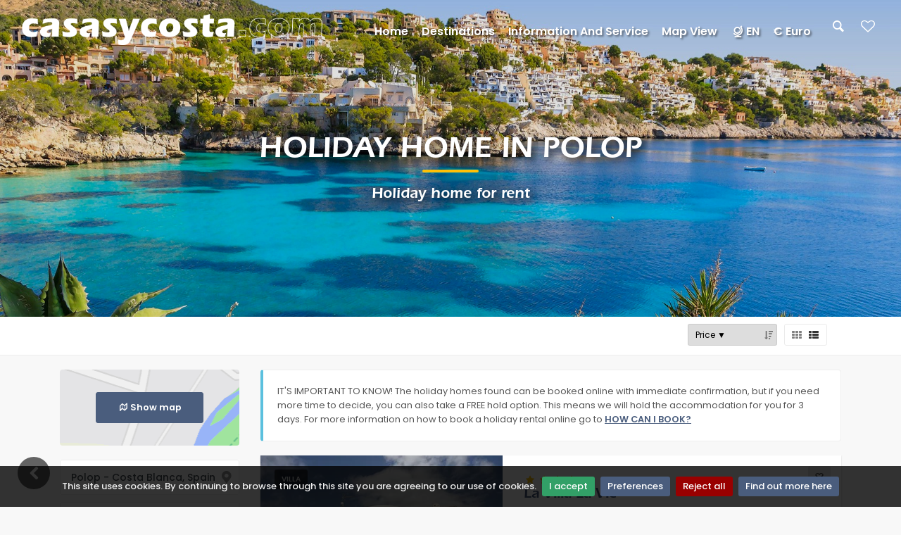

--- FILE ---
content_type: text/html; charset=utf-8
request_url: https://www.casasycosta.com/holiday-homes-costa-blanca/spain/costa-blanca/polop
body_size: 134866
content:

<!DOCTYPE html>
<html id="tag_html" lang="en">
<head prefix="og: http://ogp.me/ns#"><meta http-equiv="Content-Type" content="text/html; charset=UTF-8" /><meta name="mobile-web-app-capable" content="yes" /><meta property="og:image:type" content="image/jpeg" /><meta property="og:image:width" content="1200" /><meta property="og:image:height" content="893" />
    <meta name="viewport" Content ="width=1250" />

    <!-- MetaTags -->
    <meta name="description" content="Casas y Costa - A selection of Holiday home with private pool in Polop"/>
<meta name="AUTHOR" content="Casas y Costa"/>
<meta name="COPYRIGHT" content="&#169; 2026 Casas y Costa - All rights reserved" />
    

    <!-- Title -->
    <title>
	Holiday home in Polop
</title>

    <!-- Favicons -->
    <link rel="shortcut icon" type="image/x-icon" href="/img/v2_casasycosta/favicon.ico"/>

     <!-- GOOGLE WEB FONT -->
     <!-- Preconnect (déjalo igual que antes si ya lo pusiste) -->
    <link rel="preconnect" href="https://fonts.googleapis.com" /><link rel="preconnect" href="https://fonts.gstatic.com" crossorigin="" />

    <!-- Preload de la hoja de estilos de Google Fonts -->
    <link id="gfpoppins" rel="preload" href="https://fonts.googleapis.com/css2?family=Poppins:wght@300;400;500;600;700;800&amp;display=swap" as="style" />

    <script type="text/javascript">
        (function () {
            var l = document.getElementById('gfpoppins');
            if (!l) return;
            // cuando el documento carga, convertimos el preload en stylesheet
            l.rel = 'stylesheet';
        })();
    </script>

    <noscript>
        <link rel="stylesheet" href="https://fonts.googleapis.com/css2?family=Poppins:wght@300;400;500;600;700;800&amp;display=swap" />
    </noscript>



    <!-- CSS no crítico: carga diferida -->
        <link rel='preload' href='/assets/css_theme/FontsBase?v=swRjLWXk6_AVuO4G3tGBtdXzp2P3mCq6O4E3kYX50Yw1' as='style' />
<link rel='stylesheet' href='/assets/css_theme/FontsBase?v=swRjLWXk6_AVuO4G3tGBtdXzp2P3mCq6O4E3kYX50Yw1' media='screen' />





    <!-- Google Tags -->
    

    <!-- Placeholders -->
    <link rel='alternate' hreflang='de' href="https://www.casasycosta.com/ferienhaus-costa-blanca/spanien/costa-blanca/polop" title='Deutsch' />
<link rel='alternate' hreflang='nl' href="https://www.casasycosta.com/vakantiehuis-costa-blanca/spanje/costa-blanca/polop" title='Nederlands' />
<link rel='alternate' hreflang='fr' href="https://www.casasycosta.com/location-vacances-costa-blanca/espagne/costa-blanca/polop" title='Français' />
<link rel='alternate' hreflang='es' href="https://www.casasycosta.com/alquiler-vacaciones-costa-blanca/espa%c3%b1a/costa-blanca/polop" title='Español' />


    <!-- Head content place holder -->
    <!-- Google tag (gtag.js) -->
<script async src="https://www.googletagmanager.com/gtag/js?id=G-QBLGPYX0L4"></script>
<script>
  window.dataLayer = window.dataLayer || [];
  function gtag(){dataLayer.push(arguments);}
  gtag('js', new Date());

  gtag('config', 'G-QBLGPYX0L4');
</script></head>

<body id="body">
    
    <div id="page">
        <form method="post" action="/holiday-homes-costa-blanca/spain/costa-blanca/polop" id="FormMaster">
<div class="aspNetHidden">



</div>

<script type="text/javascript">
//<![CDATA[
var theForm = document.forms['FormMaster'];
if (!theForm) {
    theForm = document.FormMaster;
}
function __doPostBack(eventTarget, eventArgument) {
    if (!theForm.onsubmit || (theForm.onsubmit() != false)) {
        theForm.__EVENTTARGET.value = eventTarget;
        theForm.__EVENTARGUMENT.value = eventArgument;
        theForm.submit();
    }
}
//]]>
</script>


<script src="/WebResource.axd?d=pynGkmcFUV13He1Qd6_TZE0RTVH2lJGWLI3TPdIY3EuFCVeldNuSyre4rQT2Qqe3bHtrre4IAg2F9jSNSjPGjw2&amp;t=638901608248157332" type="text/javascript"></script>


<script src="/ScriptResource.axd?d=NJmAwtEo3Ipnlaxl6CMhvhM8VXTZy0ZXcHI2wXryU04rkdMqdDxiLZCcXIYxIonpj762InY_1LSajKUD4KuXa0qZnN6wIe4UMqvsqUFNn3tN78JK93dyrF1QH80Fghk3Rx7ycxmlUDyBlUOfXF40f1A3HslTYhMhFf9_pXoIvS41&amp;t=5c0e0825" type="text/javascript"></script>
<script src="/ScriptResource.axd?d=dwY9oWetJoJoVpgL6Zq8OAeQLSIrqycQMU9yp2bbJ4xhImkBK7vqxB3-WvNv8BFz6KlFH8krepP2w2wfkkMbbVNk-NNlOCU01esW0KV-KNRqeWXd8HbDkWR_uLd9MNPNWA-sBJ4uoLTTb16vZGwu-0BnTHB-XoKfITUP_8jIHQs1&amp;t=5c0e0825" type="text/javascript"></script>
            <header class="header menu_fixed">
                

		<div id="preloader"><div data-loader="circle-side"></div></div><!-- /Page Preload -->
		<div id="logo">
            <a id="ctl10_HyperLink_Logo" title="Holiday homes with swimming pool in Jávea" href="/holiday-homes-costa-blanca">
                <img src="/img/v2_casasycosta/logo.png" data-retina="true" alt="" class="logo_normal">
				<img src="/img/v2_casasycosta/logo_sticky.png" data-retina="true" alt="" class="logo_sticky">
                <br />
                <div class="logo-undertext">
                    
                </div>
                
            </a>
		</div>
		<ul id="top_menu">
            <li></li>
			<li><a class="search_bt_top medium-dialog" EnableViewState="false"  href="#medium-dialog" onclick="javascript:OpenNameSearchDialog('medium-dialog-content');"><i class="icon-search-1 icon-header"></i></a></li>
			<li><a id="ctl10_HyperLink_Favorito" title="Your favourites" href="javascript:alertFavouriteDialog(&quot;You have not yet created any favourite accommodations! You can create favourites in the accommodation lists; with each accommodation, there is a heart on the top right, which you can click to add the accommodation to your favourites. If you are on the individual page of the accommodation, you will see a button on the right-hand side with the text (add to favourites). On a smartphone or tablet, this is usually at the bottom of the page. Attention: Your favourites are available as long as you view the website from the same computer, smartphone, or tablet.&quot;, &quot;/holiday-homes-costa-blanca/your-favourites&quot;);"><i class="icon-heart-empty icon-header"></i></a></li>
		</ul>
		<!-- /top_menu -->
		<a href="#menu" class="btn_mobile">
			<div class="hamburger hamburger--spin" id="hamburger">
				<div class="hamburger-box">
					<div class="hamburger-inner"></div>
				</div>
			</div>
		</a>
		<nav id="menu" class="main-menu">
			<ul>
				<li><span><a id="ctl10_HyperLink_Home" title="Casas y Costa" href="/holiday-homes-costa-blanca">Home</a> </span>
				</li>
				<li><span><a id="ctl10_HyperLink_Where" href="/holiday-homes-costa-blanca/spain/costa-blanca/destination">Destinations</a></span>
					<ul><li><a href="/holiday-homes-costa-blanca/spain/costa-blanca/albir">Albir</a></li><li><a href="/holiday-homes-costa-blanca/spain/costa-blanca/albir-alfaz-del-pi">Albir-Alfaz Del Pi</a></li><li><a href="/holiday-homes-costa-blanca/spain/costa-blanca/alfaz-del-pi">Alfaz Del Pi</a></li><li><a href="/holiday-homes-costa-blanca/spain/costa-blanca/altea">Altea</a></li><li><a href="/holiday-homes-costa-blanca/spain/costa-blanca/balcon-al-mar-j%c3%a1vea">Balcon al Mar J&#225;vea</a></li><li><a href="/holiday-homes-costa-blanca/spain/costa-blanca/beniarbeig">Beniarbeig</a></li><li><a href="/holiday-homes-costa-blanca/spain/costa-blanca/benissa">Benissa</a></li><li><a href="/holiday-homes-costa-blanca/spain/costa-blanca/benitachell">Benitachell</a></li><li><a href="/holiday-homes-costa-blanca/spain/costa-blanca/calpe">Calpe</a></li><li><a href="/holiday-homes-costa-blanca/spain/costa-blanca/cumbre-del-sol-moraira">Cumbre del Sol Moraira</a></li><li><a href="/holiday-homes-costa-blanca/spain/costa-blanca/denia">Denia</a></li><li><a href="/holiday-homes-costa-blanca/spain/costa-blanca/el-verger">El Verger</a></li><li><a href="/holiday-homes-costa-blanca/spain/costa-blanca/els-poblets">Els Poblets</a></li><li><a href="/holiday-homes-costa-blanca/spain/costa-blanca/javea">Javea</a></li><li><a href="/holiday-homes-costa-blanca/spain/costa-blanca/j%c3%a1vea-beach-area">J&#225;vea beach area</a></li><li><a href="/holiday-homes-costa-blanca/spain/costa-blanca/javea-moraira-and-surroundings">Javea Moraira and surroundings</a></li><li><a href="/holiday-homes-costa-blanca/spain/costa-blanca/jesus-pobre">Jesus Pobre</a></li><li><a href="/holiday-homes-costa-blanca/spain/costa-blanca/la-nucia">La Nucia</a></li><li><a href="/holiday-homes-costa-blanca/spain/costa-blanca/moraira">Moraira</a></li><li><a href="/holiday-homes-costa-blanca/spain/costa-blanca/polop">Polop</a></li><li><a href="/holiday-homes-costa-blanca/spain/costa-blanca/senija">Senija</a></li><li><a href="/holiday-homes-costa-blanca/spain/costa-blanca/teulada">Teulada</a></li><li><a href="/holiday-homes-costa-blanca/spain/costa-blanca/teulada">Teulada</a></li><li><a href="/holiday-homes-costa-blanca/spain/costa-blanca/villajoyosa">Villajoyosa</a></li></ul>

				</li>
				<li><span><a id="ctl10_Hyperlink_Who" href="/holiday-homes-costa-blanca/information/who-are-we">Information and Service</a></span>
					<ul>
						<li><a id="Hyperlink_InfoQuienesSomos" href="/holiday-homes-costa-blanca/information/who-are-we">Who are we?</a></li>
                        <li><a id="ctl10_Hyperlink_Contacto" href="/holiday-homes-costa-blanca/contact">Contact Us</a></li>
                        <li><a ID="InfoOpcion" EnableViewState="false" class="search_bt_top small-dialog" href="#small-dialog" onclick="javascript:OpenConfirOptionDialog('small-dialog-content');">Confirm option</a></li>
                        <li><a id="ctl10_Hyperlink_Info_RentWithUs" href="/holiday-homes-costa-blanca/information/rent-my-holiday-home">Rent your home with us!</a></li>
                        <li><a id="ctl10_Hyperlink_Info_HowCanIBook" href="/holiday-homes-costa-blanca/information/How-casas-y-costa-works">How can I book?</a></li>
                        <li><a id="ctl10_Hyperlink_Info_Faq" href="/holiday-homes-costa-blanca/information/faq">Frequently asked questions (FAQ)</a></li>
                        <li><a id="ctl10_Hyperlink_Info_DataProtection" href="/holiday-homes-costa-blanca/information/privacy-policy">Privacy Policy</a></li>
                        <li><a id="ctl10_Hyperlink_Info_Terms" href="/holiday-homes-costa-blanca/information/Legal_disclaimer">Legal notice</a></li>
					</ul>
				</li>
				<li><span><a id="ctl10_Hyperlink_ViewMap" title="Find your holiday home in Costa Blanca, Spain directly from the map" href="/holiday-homes-costa-blanca/map-view">Map view</a></span>
				</li>
                <li id="ctl10_li_header_menu"><span><a id="ctl10_Hyperlink_MenuLang" href="/"><i class="icon-globe-alt-outline"></i>EN</a></span>
                    <ul>
                        <li><a href="https://www.casasycosta.com/holiday-homes-costa-blanca" title="English">English</a></li>
                        <li><a href="https://www.casasycosta.com/alquiler-vacaciones-costa-blanca" title="Español">Español</a></li>
                        <li><a href="https://www.casasycosta.com/ferienhaus-costa-blanca" title="Deutsch">Deutsch</a></li>
                        <li><a href="https://www.casasycosta.com/location-vacances-costa-blanca" title="Français">Français</a></li>
                        <li><a href="https://www.casasycosta.com/vakantiehuis-costa-blanca" title="Nederlands">Nederlands</a></li>
                    </ul>
				</li>
                <li id="ctl10_li_header_menu_currency"><span><a id="ctl10_Hyperlink_MenuCurr" href="/">€ Euro</a></span>
				<ul><li><a href="javascript:ChangeCurrencyClick(2);" title="Test">DOLLAR[US$]</a></li><li><a href="javascript:ChangeCurrencyClick(3);" title="Test">POUND[&#163;]</a></li><li><a href="javascript:ChangeCurrencyClick(5);" title="Test">DANISH KRONE[KR]</a></li><li><a href="javascript:ChangeCurrencyClick(10);" title="Test">NORWEGIAN KRONE[KR]</a></li><li><a href="javascript:ChangeCurrencyClick(12);" title="Test">SWISS FRANC[FR]</a></li></ul></li>
			</ul>
		</nav>

            </header>
            <main id="main">
                
                <!-- Contenedor principal del home para control default -->
                
    <script type="text/javascript">
//<![CDATA[
Sys.WebForms.PageRequestManager._initialize('ctl00$ContentPlaceHolder_CenterPanel$ScriptManager1', 'FormMaster', ['tctl00$ContentPlaceHolder_CenterPanel$UpdatePanel1','ContentPlaceHolder_CenterPanel_UpdatePanel1'], [], [], 90, 'ctl00');
//]]>
</script>

    <div id="ContentPlaceHolder_CenterPanel_listing_content" class="listing">
        <div id="ContentPlaceHolder_CenterPanel_UpdatePanel1">
	
                <section id="ContentPlaceHolder_CenterPanel_section_header" class="hero_in hotels header-city-331" style="background:url(/img/v2_casasycosta/header_costa-blanca.jpg) center center no-repeat;-webkit-background-size:cover;-moz-background-size:cover;-o-background-size:cover;background-size:cover;">
                    <div class="wrapper wrapperIrent">
                        <div class="container">
                            <h1 class="fadeInUp">
                                Holiday home in Polop
                                <span></span>
                            </h1>
                            <h2 class="fadeInDown">
                                Holiday home for rent
                            </h2>
                        </div>
                    </div>
                </section>
                <!--/hero_in-->
                <div id="div_scrollReference" clientidmode="Static"></div>
                <div id="ContentPlaceHolder_CenterPanel_Panel_Results" cssclass="listing-panel-results">
                    <div class="filters_listing sticky_horizontal">
                        <div class="container">
                            <ul class="filters-ul clearfix">
                                <div class="filters-responsive-container">
                                    <li class="filter-responsive-li gofilters-li">
                                        <i class="icon-filter"></i><span>Filters</span>
                                    </li>
                                    
                                    
                                    <li class="filter-responsive-li showfilters-li">
                                        <span>Menu</span><i class="icon-menu-2"></i>
                                    </li>
                                </div>
                                <div class="filters-responsive-hidden hide-filter-li">
                                    
                                    
                                    
                                    
                                    <li class="map-li">
                                        <a class="btn_map d-flex" data-toggle="collapse" href="#collapseMap" aria-expanded="false" aria-controls="collapseMap" data-text-swap="Hide map" data-text-original="Show map ">Show map</a>
                                    </li>
                                    <li class="layout-li">
                                        <div class="layout_view">
                                            <a id="a_icon_grid" href="javascript:ListResultGrid();"><i class="icon-th"></i></a>
                                            <a id="a_icon_list" href="javascript:ListResultList();" class="active"><i class="icon-th-list"></i></a>
                                        </div>
                                    </li>
                                    <li class="sort-li">
                                        <label class="sort-wrap">
                                            <select name="ctl00$ContentPlaceHolder_CenterPanel$DropDownList_Sort" id="ContentPlaceHolder_CenterPanel_DropDownList_Sort" class="changeSort">
		<option value="255255" class="sort_255">Random</option>
		<option value="00" class="sort_00">Name ▲</option>
		<option value="01" class="sort_01">Name ▼</option>
		<option value="10" class="sort_10">People ▲</option>
		<option value="11" class="sort_11">People ▼</option>
		<option value="20" class="sort_20">Price ▲</option>
		<option selected="selected" value="21" class="sort_21">Price ▼</option>
		<option value="40" class="sort_40">Stars ▲</option>
		<option value="41" class="sort_41">Stars ▼</option>
		<option value="60" class="sort_60">Rating ▲</option>
		<option value="61" class="sort_61">Rating ▼</option>
		<option value="70" class="sort_70">Nr. of reviews ▲</option>
		<option value="71" class="sort_71">Nr. of reviews ▼</option>
		<option value="80" class="sort_80">Bedrooms ▲</option>
		<option value="81" class="sort_81">Bedrooms ▼</option>
		<option value="90" class="sort_90">Bathrooms ▲</option>
		<option value="91" class="sort_91">Bathrooms ▼</option>

	</select>
                                        </label>
                                        
                                        
                                        
                                        
                                        
                                        
                                        
                                        
                                        
                                        
                                        <input name="ctl00$ContentPlaceHolder_CenterPanel$Input_SortExpression" type="hidden" id="ContentPlaceHolder_CenterPanel_Input_SortExpression" value="2" />
                                        <input name="ctl00$ContentPlaceHolder_CenterPanel$Input_SortDirection" type="hidden" id="ContentPlaceHolder_CenterPanel_Input_SortDirection" value="1" />
                                    </li>
                                </div>
                            </ul>
                        </div>
                        <!-- /container -->
                    </div>
                    <!-- /filters -->

                    <div class="collapse" id="collapseMap">
                        <div id="mapSpinner" class="spinnerMapListing"></div>
                        <div id="map" class="map"></div>
                    </div>
                    <!-- End Map -->

                    <div class="container">
                        <div class="row">
                            <aside class="col-lg-3 filters-aside">

                                <div class="filter-switch">
                                    <i class="icon-equalizer"></i>
                                </div>
                                <div class="list-aside-container">
                                    <div id="div_map_switch" class="map-switch">
                                        <a class="btn_1 btn-show-map" href="javascript:ListResultMap();">
                                            <i class="icon-map-1"></i>Show map</a>
                                        <a class="btn_1 btn-hide-map" href="javascript:ListResultMap();">
                                            <i class="icon-map-1"></i>Hide map</a>
                                    </div>
                                    <div id="ContentPlaceHolder_CenterPanel_div_search_box" class="custom-search-input-2 inner-2">
                                        <div class="form-group">
                                            <input name="ctl00$ContentPlaceHolder_CenterPanel$TextBox_Destination" type="text" id="ContentPlaceHolder_CenterPanel_TextBox_Destination" class="form-control" value="Polop - Costa Blanca, Spain" />
                                            
                                            <i class="icon-location-7"></i>
                                        </div>
                                        <div class="form-group">
                                            <input class="form-control input-datepicker-nice" type="text" name="dates" placeholder="Check-in  —  Check-out" autocomplete="off" readonly>
                                            
                                            <i class="icon-calendar"></i>
                                        </div>
                                        <div class="form-group DDL_AccoType_Div">
                                            
                                            <select name="ctl00$ContentPlaceHolder_CenterPanel$DDL_AccoType" id="ContentPlaceHolder_CenterPanel_DDL_AccoType" class="wide">
		<option selected="selected" value="all">Type of accommodation</option>
		<option value="A">Apartments</option>
		<option value="V">Villas and homes</option>

	</select>
                                        </div>
                                        <div class="form-group DDL_People_Div">
                                            
                                            <select name="ctl00$ContentPlaceHolder_CenterPanel$DDL_People" id="ContentPlaceHolder_CenterPanel_DDL_People" class="wide">
		<option selected="selected" value="0">Guests</option>
		<option value="1">1 Guest</option>
		<option value="2">2 Guests</option>
		<option value="3">3 Guests</option>
		<option value="4">4 Guests</option>
		<option value="5">5 Guests</option>
		<option value="6">6 Guests</option>
		<option value="7">7 Guests</option>
		<option value="8">8 Guests</option>
		<option value="9">9 Guests</option>
		<option value="10">10 Guests</option>
		<option value="11">11 Guests</option>
		<option value="12">12 Guests</option>
		<option value="13">13 Guests</option>
		<option value="14">14 Guests</option>
		<option value="15">15 Guests</option>
		<option value="16">16 Guests</option>
		<option value="17">17 Guests</option>
		<option value="18">18 Guests</option>
		<option value="19">19 Guests</option>
		<option value="20">20 Guests</option>
		<option value="21">21 Guests</option>
		<option value="22">22 Guests</option>
		<option value="23">23 Guests</option>
		<option value="24">24 Guests</option>
		<option value="25">25 Guests</option>
		<option value="26">26 Guests</option>

	</select>
                                        </div>
                                        <div class="form-group DDL_Rooms_Div">
                                            
                                            <select name="ctl00$ContentPlaceHolder_CenterPanel$DDL_Rooms" id="ContentPlaceHolder_CenterPanel_DDL_Rooms" class="wide">
		<option selected="selected" value="0">Bedrooms</option>
		<option value="1">1 Bedroom</option>
		<option value="2">2 Bedrooms</option>
		<option value="3">3 Bedrooms</option>
		<option value="4">4 Bedrooms</option>
		<option value="5">5 Bedrooms</option>
		<option value="6">6 Bedrooms</option>
		<option value="7">7 Bedrooms</option>
		<option value="8">8 Bedrooms</option>
		<option value="9">9 Bedrooms</option>
		<option value="10">10 Bedrooms</option>

	</select>
                                        </div>
                                        <div class="form-group DDL_BathRooms_Div">
                                            
                                            <select name="ctl00$ContentPlaceHolder_CenterPanel$DDL_BathRooms" id="ContentPlaceHolder_CenterPanel_DDL_BathRooms" class="wide">
		<option selected="selected" value="0">Bathrooms</option>
		<option value="1">1 Bathdroom</option>
		<option value="2">2 Bathrooms</option>
		<option value="3">3 Bathrooms</option>
		<option value="4">4 Bathrooms</option>
		<option value="5">5 Bathrooms</option>
		<option value="6">6 Bathrooms</option>
		<option value="7">7 Bathrooms</option>
		<option value="8">8 Bathrooms</option>
		<option value="9">9 Bathrooms</option>
		<option value="10">10 Bathrooms</option>

	</select>
                                        </div>
                                        <input type="submit" class="btn_search" onclick="forcePostBack('search'); return false;" value="Search">
                                        
                                    </div>
                                    <!-- /custom-search-input-2 -->
                                    
                                    

                                    <div id="ContentPlaceHolder_CenterPanel_div_filter_conditions" class="filters_col filter-conditions">
                                        <a data-toggle="collapse" href="#collapseFiltersConditions" aria-expanded="false" aria-controls="collapseFiltersConditions" class="filters_col_bt">
                                            Conditions</a>
                                        <div class="collapse show" id="collapseFiltersConditions">
                                            <div class="filter_type">
                                                <div class="filter_separator"></div>
                                                <ul>
                                                    <li>
                                                        <span id="ContentPlaceHolder_CenterPanel_Label_BestPrice">Best Price Guaranteed</span>
                                                        <small>
                                                            <span id="ContentPlaceHolder_CenterPanel_Count_BestPrice" class="number">(1)</span></small>
                                                        <input name="ctl00$ContentPlaceHolder_CenterPanel$CB_BestPrice" type="checkbox" id="ContentPlaceHolder_CenterPanel_CB_BestPrice" class="js-switch-listing" />
                                                    </li>
                                                    <li>
                                                        
                                                    </li>
                                                </ul>
                                            </div>
                                        </div>
                                    </div>
                                    <div id="ContentPlaceHolder_CenterPanel_div_filter_options" class="filters_col filter-options">
                                        <a data-toggle="collapse" href="#collapseFiltersOptions" aria-expanded="false" aria-controls="collapseFiltersOptions" class="filters_col_bt">
                                            Optional</a>
                                        <div class="collapse show" id="collapseFiltersOptions">
                                            <div class="filter_type">
                                                <div class="filter_separator"></div>
                                                <ul>
                                                    <li class="CB_Pool_li">
                                                        <span id="ContentPlaceHolder_CenterPanel_Label_Pool">Pool</span>
                                                        <small>
                                                            <span id="ContentPlaceHolder_CenterPanel_Count_Pool" class="number">(1)</span></small>
                                                        <input name="ctl00$ContentPlaceHolder_CenterPanel$CB_Pool" type="checkbox" id="ContentPlaceHolder_CenterPanel_CB_Pool" class="js-switch-listing" />
                                                    </li>
                                                    <li class="CB_PrivatePool_li">
                                                        <span id="ContentPlaceHolder_CenterPanel_Label_PrivatePool">Private pool</span>
                                                        <small>
                                                            <span id="ContentPlaceHolder_CenterPanel_Count_PrivatePool">(1)</span></small>
                                                        <input name="ctl00$ContentPlaceHolder_CenterPanel$CB_PrivatePool" type="checkbox" id="ContentPlaceHolder_CenterPanel_CB_PrivatePool" class="js-switch-listing" />
                                                    </li>
                                                    <li class="CB_HeatedPool_li">
                                                        <span id="ContentPlaceHolder_CenterPanel_Label_HeatedPool">Heated pool </span>
                                                        <small>
                                                            <span id="ContentPlaceHolder_CenterPanel_Count_HeatedPool">(0)</span></small>
                                                        <input name="ctl00$ContentPlaceHolder_CenterPanel$CB_HeatedPool" type="checkbox" id="ContentPlaceHolder_CenterPanel_CB_HeatedPool" class="js-switch-listing" />
                                                    </li>
                                                    <li class="CB_Jacuzzi_li">
                                                        <span id="ContentPlaceHolder_CenterPanel_Label_Jacuzzi">Jacuzzi</span>
                                                        <small>
                                                            <span id="ContentPlaceHolder_CenterPanel_Count_Jacuzzi" class="number">(0)</span></small>
                                                        <input name="ctl00$ContentPlaceHolder_CenterPanel$CB_Jacuzzi" type="checkbox" id="ContentPlaceHolder_CenterPanel_CB_Jacuzzi" class="js-switch-listing" />
                                                    </li>
                                                    <li class="CB_Sauna_li">
                                                        <span id="ContentPlaceHolder_CenterPanel_Label_Sauna">Sauna</span>
                                                        <small>
                                                            <span id="ContentPlaceHolder_CenterPanel_Count_Sauna" class="number">(0)</span></small>
                                                        <input name="ctl00$ContentPlaceHolder_CenterPanel$CB_Sauna" type="checkbox" id="ContentPlaceHolder_CenterPanel_CB_Sauna" class="js-switch-listing" />
                                                    </li>
                                                    <li class="CB_Airaco_li">
                                                        <span id="ContentPlaceHolder_CenterPanel_Label_Airaco">Air conditioning</span>
                                                        <small>
                                                            <span id="ContentPlaceHolder_CenterPanel_Count_Airaco" class="number">(1)</span></small>
                                                        <input name="ctl00$ContentPlaceHolder_CenterPanel$CB_Airaco" type="checkbox" id="ContentPlaceHolder_CenterPanel_CB_Airaco" class="js-switch-listing" />
                                                    </li>
                                                    <li class="CB_Wifi_li">
                                                        <span id="ContentPlaceHolder_CenterPanel_Label_Wifi">Wi-Fi</span>
                                                        <small>
                                                            <span id="ContentPlaceHolder_CenterPanel_Count_Wifi" class="number">(1)</span></small>
                                                        <input name="ctl00$ContentPlaceHolder_CenterPanel$CB_Wifi" type="checkbox" id="ContentPlaceHolder_CenterPanel_CB_Wifi" class="js-switch-listing" />
                                                    </li>
                                                    <li class="CB_Phone_li">
                                                        <span id="ContentPlaceHolder_CenterPanel_Label_Phone">Telephone</span>
                                                        <small>
                                                            <span id="ContentPlaceHolder_CenterPanel_Count_Phone" class="number">(0)</span></small>
                                                        <input name="ctl00$ContentPlaceHolder_CenterPanel$CB_Phone" type="checkbox" id="ContentPlaceHolder_CenterPanel_CB_Phone" class="js-switch-listing" />
                                                    </li>
                                                    <li class="CB_Internet_li">
                                                        <span id="ContentPlaceHolder_CenterPanel_Label_Internet">Internet</span>
                                                        <small>
                                                            <span id="ContentPlaceHolder_CenterPanel_Count_Internet" class="number">(1)</span></small>
                                                        <input name="ctl00$ContentPlaceHolder_CenterPanel$CB_Internet" type="checkbox" id="ContentPlaceHolder_CenterPanel_CB_Internet" class="js-switch-listing" />
                                                    </li>
                                                    <li class="CB_TV_li">
                                                        <span id="ContentPlaceHolder_CenterPanel_Label_TV">TV</span>
                                                        <small>
                                                            <span id="ContentPlaceHolder_CenterPanel_Count_TV" class="number">(1)</span></small>
                                                        <input name="ctl00$ContentPlaceHolder_CenterPanel$CB_TV" type="checkbox" id="ContentPlaceHolder_CenterPanel_CB_TV" class="js-switch-listing" />
                                                    </li>
                                                    <li class="CB_Sat_li">
                                                        <span id="ContentPlaceHolder_CenterPanel_Label_Sat">Satellite / Cable (tv)</span>
                                                        <small>
                                                            <span id="ContentPlaceHolder_CenterPanel_Count_Sat" class="number">(1)</span></small>
                                                        <input name="ctl00$ContentPlaceHolder_CenterPanel$CB_Sat" type="checkbox" id="ContentPlaceHolder_CenterPanel_CB_Sat" class="js-switch-listing" />
                                                    </li>
                                                    <li class="CB_Heating_li">
                                                        <span id="ContentPlaceHolder_CenterPanel_Label_Heating">Central heating</span>
                                                        <small>
                                                            <span id="ContentPlaceHolder_CenterPanel_Count_Heating" class="number">(1)</span></small>
                                                        <input name="ctl00$ContentPlaceHolder_CenterPanel$CB_Heating" type="checkbox" id="ContentPlaceHolder_CenterPanel_CB_Heating" class="js-switch-listing" />
                                                    </li>
                                                    <li class="CB_Dishwasher_li">
                                                        <span id="ContentPlaceHolder_CenterPanel_Label_Dishwasher">Dishwasher</span>
                                                        <small>
                                                            <span id="ContentPlaceHolder_CenterPanel_Count_Dishwasher" class="number">(1)</span></small>
                                                        <input name="ctl00$ContentPlaceHolder_CenterPanel$CB_Dishwasher" type="checkbox" id="ContentPlaceHolder_CenterPanel_CB_Dishwasher" class="js-switch-listing" />
                                                    </li>
                                                    <li class="CB_Washer_li">
                                                        <span id="ContentPlaceHolder_CenterPanel_Label_Washer">Washing machine</span>
                                                        <small>
                                                            <span id="ContentPlaceHolder_CenterPanel_Count_Washer" class="number">(1)</span></small>
                                                        <input name="ctl00$ContentPlaceHolder_CenterPanel$CB_Washer" type="checkbox" id="ContentPlaceHolder_CenterPanel_CB_Washer" class="js-switch-listing" />
                                                    </li>
                                                    <li class="CB_Fireplace_li">
                                                        <span id="ContentPlaceHolder_CenterPanel_Label_Fireplace">Open fireplace</span>
                                                        <small>
                                                            <span id="ContentPlaceHolder_CenterPanel_Count_Fireplace" class="number">(0)</span></small>
                                                        <input name="ctl00$ContentPlaceHolder_CenterPanel$CB_Fireplace" type="checkbox" id="ContentPlaceHolder_CenterPanel_CB_Fireplace" class="js-switch-listing" />
                                                    </li>
                                                    <li class="CB_Pets_li">
                                                        <span id="ContentPlaceHolder_CenterPanel_Label_Pets">Pets allowed</span>
                                                        <small>
                                                            <span id="ContentPlaceHolder_CenterPanel_Count_Pets" class="number">(0)</span></small>
                                                        <input name="ctl00$ContentPlaceHolder_CenterPanel$CB_Pets" type="checkbox" id="ContentPlaceHolder_CenterPanel_CB_Pets" class="js-switch-listing" />
                                                    </li>
                                                </ul>
                                            </div>
                                        </div>
                                    </div>
                                    <div id="ContentPlaceHolder_CenterPanel_div_filter_distances" class="filters_col filter-distances">
                                        <a data-toggle="collapse" href="#collapseFiltersDistances" aria-expanded="false" aria-controls="collapseFiltersDistances" class="filters_col_bt">
                                            Distances</a>
                                        <div class="collapse show" id="collapseFiltersDistances">
                                            <div class="filter_type">
                                                <div class="filter_separator"></div>
                                                <div class="custom-search-input-2 inner-2">
                                                    <div class="form-group Dist_Supermarket">
                                                        
                                                        <select name="ctl00$ContentPlaceHolder_CenterPanel$DDL_Dist_Supermarket" id="ContentPlaceHolder_CenterPanel_DDL_Dist_Supermarket" class="wide distances">
		<option selected="selected" value="0">Supermarket</option>
		<option value="50" disabled="disabled">Supermarket 50 m</option>
		<option value="100" disabled="disabled">Supermarket 100 m</option>
		<option value="200" disabled="disabled">Supermarket 200 m</option>
		<option value="500" disabled="disabled">Supermarket 500 m</option>
		<option value="1000" disabled="disabled">Supermarket 1 km</option>
		<option value="5000">Supermarket 5 km</option>
		<option value="10000">Supermarket 10 km</option>
		<option value="25000">Supermarket 25 km</option>

	</select>
                                                        <div class="clearfix"></div>
                                                    </div>
                                                    <div class="form-group Dist_Restaurants">
                                                        
                                                        <select name="ctl00$ContentPlaceHolder_CenterPanel$DDL_Dist_Restaurants" id="ContentPlaceHolder_CenterPanel_DDL_Dist_Restaurants" class="wide distances">
		<option selected="selected" value="0">Restaurants</option>
		<option value="50" disabled="disabled">Restaurants 50 m</option>
		<option value="100" disabled="disabled">Restaurants 100 m</option>
		<option value="200" disabled="disabled">Restaurants 200 m</option>
		<option value="500" disabled="disabled">Restaurants 500 m</option>
		<option value="1000" disabled="disabled">Restaurants 1 km</option>
		<option value="5000">Restaurants 5 km</option>
		<option value="10000">Restaurants 10 km</option>
		<option value="25000">Restaurants 25 km</option>

	</select>
                                                        <div class="clearfix"></div>
                                                    </div>
                                                    <div class="form-group Dist_Beach">
                                                        
                                                        <select name="ctl00$ContentPlaceHolder_CenterPanel$DDL_Dist_Beach" id="ContentPlaceHolder_CenterPanel_DDL_Dist_Beach" class="wide distances">
		<option selected="selected" value="0">Beach</option>
		<option value="25" disabled="disabled">Beach 25 m</option>
		<option value="50" disabled="disabled">Beach 50 m</option>
		<option value="100" disabled="disabled">Beach 100 m</option>
		<option value="200" disabled="disabled">Beach 200 m</option>
		<option value="500" disabled="disabled">Beach 500 m</option>
		<option value="1000" disabled="disabled">Beach 1 km</option>
		<option value="1500" disabled="disabled">Beach 1,5 km</option>
		<option value="2000" disabled="disabled">Beach 2 km</option>
		<option value="3000" disabled="disabled">Beach 3 km</option>
		<option value="4000" disabled="disabled">Beach 4 km</option>
		<option value="5000" disabled="disabled">Beach 5 km</option>
		<option value="10000">Beach 10 km</option>
		<option value="25000">Beach 25 km</option>
		<option value="50000">Beach 50 km</option>
		<option value="100000">Beach 100 km</option>

	</select>
                                                        <div class="clearfix"></div>
                                                    </div>
                                                    <div class="form-group Dist_Stores">
                                                        
                                                        <select name="ctl00$ContentPlaceHolder_CenterPanel$DDL_Dist_Stores" id="ContentPlaceHolder_CenterPanel_DDL_Dist_Stores" class="wide distances">
		<option selected="selected" value="0">Shops</option>
		<option value="50" disabled="disabled">Shops 50 m</option>
		<option value="100" disabled="disabled">Shops 100 m</option>
		<option value="200" disabled="disabled">Shops 200 m</option>
		<option value="500" disabled="disabled">Shops 500 m</option>
		<option value="1000" disabled="disabled">Shops 1 km</option>
		<option value="5000">Shops 5 km</option>
		<option value="10000">Shops 10 km</option>
		<option value="25000">Shops 25 km</option>

	</select>
                                                        <div class="clearfix"></div>
                                                    </div>
                                                    <div class="form-group Dist_Tenis">
                                                        
                                                        <select name="ctl00$ContentPlaceHolder_CenterPanel$DDL_Dist_Tennis" id="ContentPlaceHolder_CenterPanel_DDL_Dist_Tennis" class="wide distances">
		<option selected="selected" value="0">Tennis</option>
		<option value="200" disabled="disabled">Tennis 200 m</option>
		<option value="500" disabled="disabled">Tennis 500 m</option>
		<option value="1000" disabled="disabled">Tennis 1 km</option>
		<option value="5000">Tennis 5 km</option>
		<option value="10000">Tennis 10 km</option>
		<option value="25000">Tennis 25 km</option>
		<option value="50000">Tennis 50 km</option>

	</select>
                                                        <div class="clearfix"></div>
                                                    </div>
                                                    <div class="form-group Dist_Golf">
                                                        
                                                        <select name="ctl00$ContentPlaceHolder_CenterPanel$DDL_Dist_Golf" id="ContentPlaceHolder_CenterPanel_DDL_Dist_Golf" class="wide distances">
		<option selected="selected" value="0">Golf</option>
		<option value="200" disabled="disabled">Golf 200 m</option>
		<option value="500" disabled="disabled">Golf 500 m</option>
		<option value="1000" disabled="disabled">Golf 1 km</option>
		<option value="5000" disabled="disabled">Golf 5 km</option>
		<option value="10000">Golf 10 km</option>
		<option value="25000">Golf 25 km</option>
		<option value="50000">Golf 50 km</option>

	</select>
                                                        <div class="clearfix"></div>
                                                    </div>
                                                    <div class="form-group Dist_Hipico">
                                                        
                                                        <select name="ctl00$ContentPlaceHolder_CenterPanel$DDL_Dist_Hipico" id="ContentPlaceHolder_CenterPanel_DDL_Dist_Hipico" class="wide distances">
		<option selected="selected" value="0">Horse riding club</option>
		<option value="500" disabled="disabled">Horse riding club 500 m</option>
		<option value="1000" disabled="disabled">Horse riding club 1 km</option>
		<option value="5000" disabled="disabled">Horse riding club 5 km</option>
		<option value="10000">Horse riding club 10 km</option>
		<option value="25000">Horse riding club 25 km</option>
		<option value="50000">Horse riding club 50 km</option>

	</select>
                                                        <div class="clearfix"></div>
                                                    </div>
                                                    <div class="form-group Dist_Airport">
                                                        
                                                        <select name="ctl00$ContentPlaceHolder_CenterPanel$DDL_Dist_Airport" id="ContentPlaceHolder_CenterPanel_DDL_Dist_Airport" class="wide distances">
		<option selected="selected" value="0">Airport</option>
		<option value="10000" disabled="disabled">Airport 10 km</option>
		<option value="25000" disabled="disabled">Airport 25 km</option>
		<option value="50000" disabled="disabled">Airport 50 km</option>
		<option value="100000">Airport 100 km</option>
		<option value="200000">Airport 200 km</option>

	</select>
                                                        <div class="clearfix"></div>
                                                    </div>
                                                    <div class="form-group Dist_Ski_Slopes">
                                                        
                                                        <select name="ctl00$ContentPlaceHolder_CenterPanel$DDL_Dist_Ski_Slopes" id="ContentPlaceHolder_CenterPanel_DDL_Dist_Ski_Slopes" class="wide distances">
		<option selected="selected" value="0">Ski Slopes</option>
		<option value="50" disabled="disabled">Ski Slopes 50 m</option>
		<option value="500" disabled="disabled">Ski Slopes 500 m</option>
		<option value="1000" disabled="disabled">Ski Slopes 1 km</option>
		<option value="5000" disabled="disabled">Ski Slopes 5 km</option>
		<option value="10000" disabled="disabled">Ski Slopes 10 km</option>
		<option value="25000" disabled="disabled">Ski Slopes 25 km</option>
		<option value="50000" disabled="disabled">Ski Slopes 50 km</option>

	</select>
                                                        <div class="clearfix"></div>
                                                    </div>
                                                    <div class="form-group Dist_Ski_Lift">
                                                        
                                                        <select name="ctl00$ContentPlaceHolder_CenterPanel$DDL_Dist_Ski_Lift" id="ContentPlaceHolder_CenterPanel_DDL_Dist_Ski_Lift" class="wide distances">
		<option selected="selected" value="0">Ski Lift</option>
		<option value="50" disabled="disabled">Ski Lift 50 m</option>
		<option value="500" disabled="disabled">Ski Lift 500 m</option>
		<option value="1000" disabled="disabled">Ski Lift 1 km</option>
		<option value="5000" disabled="disabled">Ski Lift 5 km</option>
		<option value="10000" disabled="disabled">Ski Lift 10 km</option>
		<option value="25000" disabled="disabled">Ski Lift 25 km</option>
		<option value="50000" disabled="disabled">Ski Lift 50 km</option>

	</select>
                                                        <div class="clearfix"></div>
                                                    </div>
                                                </div>
                                            </div>
                                        </div>
                                    </div>
                                    <div id="ContentPlaceHolder_CenterPanel_div_filter_stars" class="filters_col filter-stars">
                                        <a data-toggle="collapse" href="#collapseFiltersStars" aria-expanded="false" aria-controls="collapseFiltersStars" class="filters_col_bt">
                                            Comfort</a>
                                        <div class="collapse show" id="collapseFiltersStars">
                                            <div class="filter_type">
                                                <div class="filter_separator"></div>
                                                <ul>
                                                    <li>
                                                        <label>
                                                            <span id="ContentPlaceHolder_CenterPanel_Label_Stars0">No qualification</span>
                                                            <small>
                                                                <span id="ContentPlaceHolder_CenterPanel_Count_Stars0" class="number">(1)</span></small></label>
                                                        <input name="ctl00$ContentPlaceHolder_CenterPanel$CB_Stars0" type="checkbox" id="ContentPlaceHolder_CenterPanel_CB_Stars0" class="js-switch-listing" />
                                                    </li>
                                                    <li>
                                                        <label>
                                                            <span class="cat_star"><i class="icon-star-filled"></i></span><small>
                                                                <span id="ContentPlaceHolder_CenterPanel_Count_Stars1" class="number">(0)</span></small></label>
                                                        <input name="ctl00$ContentPlaceHolder_CenterPanel$CB_Stars1" type="checkbox" id="ContentPlaceHolder_CenterPanel_CB_Stars1" class="js-switch-listing" />
                                                    </li>
                                                    <li>
                                                        <label>
                                                            <span class="cat_star"><i class="icon-star-filled"></i><i class="icon-star-filled"></i></span><small>
                                                                <span id="ContentPlaceHolder_CenterPanel_Count_Stars2" class="number">(0)</span></small></label>
                                                        <input name="ctl00$ContentPlaceHolder_CenterPanel$CB_Stars2" type="checkbox" id="ContentPlaceHolder_CenterPanel_CB_Stars2" class="js-switch-listing" />
                                                    </li>
                                                    <li>
                                                        <label>
                                                            <span class="cat_star"><i class="icon-star-filled"></i><i class="icon-star-filled"></i><i class="icon-star-filled"></i></span><small>
                                                                <span id="ContentPlaceHolder_CenterPanel_Count_Stars3" class="number">(0)</span></small></label>
                                                        <input name="ctl00$ContentPlaceHolder_CenterPanel$CB_Stars3" type="checkbox" id="ContentPlaceHolder_CenterPanel_CB_Stars3" class="js-switch-listing" />
                                                    </li>
                                                    <li>
                                                        <label>
                                                            <span class="cat_star"><i class="icon-star-filled"></i><i class="icon-star-filled"></i><i class="icon-star-filled"></i><i class="icon-star-filled"></i></span><small>
                                                                <span id="ContentPlaceHolder_CenterPanel_Count_Stars4" class="number">(1)</span></small></label>
                                                        <input name="ctl00$ContentPlaceHolder_CenterPanel$CB_Stars4" type="checkbox" id="ContentPlaceHolder_CenterPanel_CB_Stars4" class="js-switch-listing" />
                                                    </li>
                                                    <li>
                                                        <label>
                                                            <span class="cat_star"><i class="icon-star-filled"></i><i class="icon-star-filled"></i><i class="icon-star-filled"></i><i class="icon-star-filled"></i><i class="icon-star-filled"></i></span><small>
                                                                <span id="ContentPlaceHolder_CenterPanel_Count_Stars5" class="number">(0)</span></small></label>
                                                        <input name="ctl00$ContentPlaceHolder_CenterPanel$CB_Stars5" type="checkbox" id="ContentPlaceHolder_CenterPanel_CB_Stars5" class="js-switch-listing" />
                                                    </li>
                                                    <li>
                                                        <label>
                                                            <span class="cat_star"><i class="icon-star-filled"></i><i class="icon-star-filled"></i><i class="icon-star-filled"></i><i class="icon-star-filled"></i><i class="icon-star-filled"></i><i class="icon-star-filled"></i></span><small>
                                                                <span id="ContentPlaceHolder_CenterPanel_Count_Stars6" class="number">(0)</span></small></label>
                                                        <input name="ctl00$ContentPlaceHolder_CenterPanel$CB_Stars6" type="checkbox" id="ContentPlaceHolder_CenterPanel_CB_Stars6" class="js-switch-listing" />
                                                    </li>
                                                </ul>
                                            </div>
                                        </div>
                                    </div>

                                    <div id="ContentPlaceHolder_CenterPanel_div_filter_services" class="filters_col filter-services">
                                        <a data-toggle="collapse" href="#collapseFiltersServices" aria-expanded="false" aria-controls="collapseFiltersServices" class="filters_col_bt">
                                            Services</a>
                                        <div class="collapse show" id="collapseFiltersServices">
                                            <div class="filter_type">
                                                <div class="filter_separator"></div>
                                                <ul>
                                                    <li class="CB_Reception_li">
                                                        <span id="ContentPlaceHolder_CenterPanel_Label_Reception">Reception service</span>
                                                        <small>
                                                            <span id="ContentPlaceHolder_CenterPanel_Count_Reception" class="number">(1)</span></small>
                                                        <input name="ctl00$ContentPlaceHolder_CenterPanel$CB_Reception" type="checkbox" id="ContentPlaceHolder_CenterPanel_CB_Reception" class="js-switch-listing" />
                                                    </li>
                                                    <li class="CB_Assistance_li">
                                                        <span id="ContentPlaceHolder_CenterPanel_Label_Assistance">24 hour assistance</span>
                                                        <small>
                                                            <span id="ContentPlaceHolder_CenterPanel_Count_Assistance" class="number">(1)</span></small>
                                                        <input name="ctl00$ContentPlaceHolder_CenterPanel$CB_Assistance" type="checkbox" id="ContentPlaceHolder_CenterPanel_CB_Assistance" class="js-switch-listing" />
                                                    </li>
                                                    <li class="CB_Surveillance_li">
                                                        <span id="ContentPlaceHolder_CenterPanel_Label_Surveillance">24 hour surveillance</span>
                                                        <small>
                                                            <span id="ContentPlaceHolder_CenterPanel_Count_Surveillance" class="number">(0)</span></small>
                                                        <input name="ctl00$ContentPlaceHolder_CenterPanel$CB_Surveillance" type="checkbox" id="ContentPlaceHolder_CenterPanel_CB_Surveillance" class="js-switch-listing" />
                                                    </li>
                                                    <li class="CB_Airport_li">
                                                        <span id="ContentPlaceHolder_CenterPanel_Label_Airport">Airport transfer</span>
                                                        <small>
                                                            <span id="ContentPlaceHolder_CenterPanel_Count_Airport" class="number">(0)</span></small>
                                                        <input name="ctl00$ContentPlaceHolder_CenterPanel$CB_Airport" type="checkbox" id="ContentPlaceHolder_CenterPanel_CB_Airport" class="js-switch-listing" />
                                                    </li>
                                                    <li class="CB_Bedding_li">
                                                        <span id="ContentPlaceHolder_CenterPanel_Label_Bedding">includes bed linen</span>
                                                        <small>
                                                            <span id="ContentPlaceHolder_CenterPanel_Count_Bedding" class="number">(1)</span></small>
                                                        <input name="ctl00$ContentPlaceHolder_CenterPanel$CB_Bedding" type="checkbox" id="ContentPlaceHolder_CenterPanel_CB_Bedding" class="js-switch-listing" />
                                                    </li>
                                                    <li class="CB_Towels_li">
                                                        <span id="ContentPlaceHolder_CenterPanel_Label_Towels">including towels</span>
                                                        <small>
                                                            <span id="ContentPlaceHolder_CenterPanel_Count_Towels" class="number">(1)</span></small>
                                                        <input name="ctl00$ContentPlaceHolder_CenterPanel$CB_Towels" type="checkbox" id="ContentPlaceHolder_CenterPanel_CB_Towels" class="js-switch-listing" />
                                                    </li>
                                                    <li class="CB_Cook_li">
                                                        <span id="ContentPlaceHolder_CenterPanel_Label_Cook">Chef</span>
                                                        <small>
                                                            <span id="ContentPlaceHolder_CenterPanel_Count_Cook" class="number">(0)</span></small>
                                                        <input name="ctl00$ContentPlaceHolder_CenterPanel$CB_Cook" type="checkbox" id="ContentPlaceHolder_CenterPanel_CB_Cook" class="js-switch-listing" />
                                                    </li>
                                                    <li class="CB_Maid_li">
                                                        <span id="ContentPlaceHolder_CenterPanel_Label_Maid">Maid service</span>
                                                        <small>
                                                            <span id="ContentPlaceHolder_CenterPanel_Count_Maid" class="number">(0)</span></small>
                                                        <input name="ctl00$ContentPlaceHolder_CenterPanel$CB_Maid" type="checkbox" id="ContentPlaceHolder_CenterPanel_CB_Maid" class="js-switch-listing" />
                                                    </li>
                                                    <li class="CB_Spa_li">
                                                        <span id="ContentPlaceHolder_CenterPanel_Label_Spa">Wellness facilities</span>
                                                        <small>
                                                            <span id="ContentPlaceHolder_CenterPanel_Count_Spa" class="number">(0)</span></small>
                                                        <input name="ctl00$ContentPlaceHolder_CenterPanel$CB_Spa" type="checkbox" id="ContentPlaceHolder_CenterPanel_CB_Spa" class="js-switch-listing" />
                                                    </li>
                                                </ul>
                                            </div>
                                        </div>
                                    </div>

                                    <div id="ContentPlaceHolder_CenterPanel_div_filter_views" class="filters_col filter-views">
                                        <a data-toggle="collapse" href="#collapseFiltersViews" aria-expanded="false" aria-controls="collapseFiltersViews" class="filters_col_bt">
                                            Views</a>
                                        <div class="collapse show" id="collapseFiltersViews">
                                            <div class="filter_type">
                                                <div class="filter_separator"></div>
                                                <ul>
                                                    <li class="CB_ViewSea_li">
                                                        <span id="ContentPlaceHolder_CenterPanel_Label_ViewSea">Sea view</span>
                                                        <small>
                                                            <span id="ContentPlaceHolder_CenterPanel_Count_ViewSea" class="number">(0)</span></small>
                                                        <input name="ctl00$ContentPlaceHolder_CenterPanel$CB_ViewSea" type="checkbox" id="ContentPlaceHolder_CenterPanel_CB_ViewSea" class="js-switch-listing" />
                                                    </li>
                                                    <li class="CB_ViewMount_li">
                                                        <span id="ContentPlaceHolder_CenterPanel_Label_ViewMount">Mountain view</span>
                                                        <small>
                                                            <span id="ContentPlaceHolder_CenterPanel_Count_ViewMount" class="number">(1)</span></small>
                                                        <input name="ctl00$ContentPlaceHolder_CenterPanel$CB_ViewMount" type="checkbox" id="ContentPlaceHolder_CenterPanel_CB_ViewMount" class="js-switch-listing" />
                                                    </li>
                                                    <li class="CB_ViewBay_li">
                                                        <span id="ContentPlaceHolder_CenterPanel_Label_ViewBay">Bay view</span>
                                                        <small>
                                                            <span id="ContentPlaceHolder_CenterPanel_Count_ViewBay" class="number">(0)</span></small>
                                                        <input name="ctl00$ContentPlaceHolder_CenterPanel$CB_ViewBay" type="checkbox" id="ContentPlaceHolder_CenterPanel_CB_ViewBay" class="js-switch-listing" />
                                                    </li>
                                                </ul>
                                            </div>
                                        </div>
                                    </div>

                                    <div id="ContentPlaceHolder_CenterPanel_div_filter_special" class="filters_col filter-special">
                                        <a data-toggle="collapse" href="#collapseFiltersSpecialListing" aria-expanded="false" aria-controls="collapseFiltersSpecialListing" class="filters_col_bt">
                                            Additional categories</a>
                                        <div class="collapse show" id="collapseFiltersSpecialListing">
                                            <div class="filter_type">
                                                <div class="filter_separator"></div>
                                                <ul>
                                                    <li class="CB_LastVisited">
                                                        <span id="ContentPlaceHolder_CenterPanel_Label_LastVisited">Last visited</span>
                                                        <small>
                                                            <span id="ContentPlaceHolder_CenterPanel_Count_LastVisited" class="number">(0)</span></small>
                                                        <input name="ctl00$ContentPlaceHolder_CenterPanel$CB_LastVisited" type="checkbox" id="ContentPlaceHolder_CenterPanel_CB_LastVisited" class="js-switch-listing" />
                                                    </li>
                                                    <li class="CB_Favourites">
                                                        <span id="ContentPlaceHolder_CenterPanel_Label_Favourites">Your favourites</span>
                                                        <small>
                                                            <span id="ContentPlaceHolder_CenterPanel_Count_Favourites" class="number">(0)</span></small>
                                                        <input name="ctl00$ContentPlaceHolder_CenterPanel$CB_Favourites" type="checkbox" id="ContentPlaceHolder_CenterPanel_CB_Favourites" class="js-switch-listing" />
                                                    </li>
                                                    <li class="CB_Novelties">
                                                        <span id="ContentPlaceHolder_CenterPanel_Label_Novelties">Novelties</span>
                                                        <small>
                                                            <span id="ContentPlaceHolder_CenterPanel_Count_Novelties" class="number">(0)</span></small>
                                                        <input name="ctl00$ContentPlaceHolder_CenterPanel$CB_Novelties" type="checkbox" id="ContentPlaceHolder_CenterPanel_CB_Novelties" class="js-switch-listing" />
                                                    </li>
                                                    <li class="CB_Average">
                                                        <span id="ContentPlaceHolder_CenterPanel_Label_Average">Best rated</span>
                                                        <small>
                                                            <span id="ContentPlaceHolder_CenterPanel_Count_Average" class="number">(1)</span></small>
                                                        <input name="ctl00$ContentPlaceHolder_CenterPanel$CB_Average" type="checkbox" id="ContentPlaceHolder_CenterPanel_CB_Average" class="js-switch-listing" />
                                                    </li>
                                                    <li class="CB_Luxury">
                                                        <span id="ContentPlaceHolder_CenterPanel_Label_Luxury">Luxury properties</span>
                                                        <small>
                                                            <span id="ContentPlaceHolder_CenterPanel_Count_Luxury" class="number">(0)</span></small>
                                                        <input name="ctl00$ContentPlaceHolder_CenterPanel$CB_Luxury" type="checkbox" id="ContentPlaceHolder_CenterPanel_CB_Luxury" class="js-switch-listing" />
                                                    </li>
                                                    <li class="CB_Weekend">
                                                        <span id="ContentPlaceHolder_CenterPanel_Label_Weekend">Weekend</span>
                                                        <small>
                                                            <span id="ContentPlaceHolder_CenterPanel_Count_Weekend" class="number">(0)</span></small>
                                                        <input name="ctl00$ContentPlaceHolder_CenterPanel$CB_Weekend" type="checkbox" id="ContentPlaceHolder_CenterPanel_CB_Weekend" class="js-switch-listing" />
                                                    </li>
                                                    <li class="CB_OfTheMonth">
                                                        <span id="ContentPlaceHolder_CenterPanel_Label_OfTheMonth">Of the month</span>
                                                        <small>
                                                            <span id="ContentPlaceHolder_CenterPanel_Count_OfTheMonth" class="number">(0)</span></small>
                                                        <input name="ctl00$ContentPlaceHolder_CenterPanel$CB_OfTheMonth" type="checkbox" id="ContentPlaceHolder_CenterPanel_CB_OfTheMonth" class="js-switch-listing" />
                                                    </li>
                                                    <li class="CB_Family">
                                                        <span id="ContentPlaceHolder_CenterPanel_Label_Family">For the family</span>
                                                        <small>
                                                            <span id="ContentPlaceHolder_CenterPanel_Count_Family" class="number">(1)</span></small>
                                                        <input name="ctl00$ContentPlaceHolder_CenterPanel$CB_Family" type="checkbox" id="ContentPlaceHolder_CenterPanel_CB_Family" class="js-switch-listing" />
                                                    </li>
                                                    <li class="CB_Weddings">
                                                        <span id="ContentPlaceHolder_CenterPanel_Label_Weddings">Suitable for weddings</span>
                                                        <small>
                                                            <span id="ContentPlaceHolder_CenterPanel_Count_Weddings" class="number">(0)</span></small>
                                                        <input name="ctl00$ContentPlaceHolder_CenterPanel$CB_Weddings" type="checkbox" id="ContentPlaceHolder_CenterPanel_CB_Weddings" class="js-switch-listing" />
                                                    </li>
                                                    <li class="CB_SmallFamily">
                                                        <span id="ContentPlaceHolder_CenterPanel_Label_SmallFamily">For couples</span>
                                                        <small>
                                                            <span id="ContentPlaceHolder_CenterPanel_Count_SmallFamily" class="number">(0)</span></small>
                                                        <input name="ctl00$ContentPlaceHolder_CenterPanel$CB_SmallFamily" type="checkbox" id="ContentPlaceHolder_CenterPanel_CB_SmallFamily" class="js-switch-listing" />
                                                    </li>
                                                    <li class="CB_NearBeach">
                                                        <span id="ContentPlaceHolder_CenterPanel_Label_NearBeach">Near the beach</span>
                                                        <small>
                                                            <span id="ContentPlaceHolder_CenterPanel_Count_NearBeach" class="number">(0)</span></small>
                                                        <input name="ctl00$ContentPlaceHolder_CenterPanel$CB_NearBeach" type="checkbox" id="ContentPlaceHolder_CenterPanel_CB_NearBeach" class="js-switch-listing" />
                                                    </li>
                                                    <li class="CB_BeachArea">
                                                        <span id="ContentPlaceHolder_CenterPanel_Label_BeachArea">Beach Area</span>
                                                        <small>
                                                            <span id="ContentPlaceHolder_CenterPanel_Count_BeachArea" class="number">(0)</span></small>
                                                        <input name="ctl00$ContentPlaceHolder_CenterPanel$CB_BeachArea" type="checkbox" id="ContentPlaceHolder_CenterPanel_CB_BeachArea" class="js-switch-listing" />
                                                    </li>
                                                    <li class="CB_NearGolf">
                                                        <span id="ContentPlaceHolder_CenterPanel_Label_NearGolf">Near the golf courses</span>
                                                        <small>
                                                            <span id="ContentPlaceHolder_CenterPanel_Count_NearGolf" class="number">(0)</span></small>
                                                        <input name="ctl00$ContentPlaceHolder_CenterPanel$CB_NearGolf" type="checkbox" id="ContentPlaceHolder_CenterPanel_CB_NearGolf" class="js-switch-listing" />
                                                    </li>
                                                    <li class="CB_NearSki">
                                                        <span id="ContentPlaceHolder_CenterPanel_Label_NearSki">Near the Ski slopes</span>
                                                        <small>
                                                            <span id="ContentPlaceHolder_CenterPanel_Count_NearSki" class="number">(0)</span></small>
                                                        <input name="ctl00$ContentPlaceHolder_CenterPanel$CB_NearSki" type="checkbox" id="ContentPlaceHolder_CenterPanel_CB_NearSki" class="js-switch-listing" />
                                                    </li>
                                                    <li class="CB_CityArea">
                                                        <span id="ContentPlaceHolder_CenterPanel_Label_CityArea">In city area</span>
                                                        <small>
                                                            <span id="ContentPlaceHolder_CenterPanel_Count_CityArea" class="number">(1)</span></small>
                                                        <input name="ctl00$ContentPlaceHolder_CenterPanel$CB_CityArea" type="checkbox" id="ContentPlaceHolder_CenterPanel_CB_CityArea" class="js-switch-listing" />
                                                    </li>
                                                    <li class="CB_RuralArea">
                                                        <span id="ContentPlaceHolder_CenterPanel_Label_RuralArea">In rural area</span>
                                                        <small>
                                                            <span id="ContentPlaceHolder_CenterPanel_Count_RuralArea" class="number">(1)</span></small>
                                                        <input name="ctl00$ContentPlaceHolder_CenterPanel$CB_RuralArea" type="checkbox" id="ContentPlaceHolder_CenterPanel_CB_RuralArea" class="js-switch-listing" />
                                                    </li>
                                                    <li class="CB_HalfBoard">
                                                        <span id="ContentPlaceHolder_CenterPanel_Label_HalfBoard">Half board</span>
                                                        <small>
                                                            <span id="ContentPlaceHolder_CenterPanel_Count_HalfBoard" class="number">(0)</span></small>
                                                        <input name="ctl00$ContentPlaceHolder_CenterPanel$CB_HalfBoard" type="checkbox" id="ContentPlaceHolder_CenterPanel_CB_HalfBoard" class="js-switch-listing" />
                                                    </li>
                                                    <li class="CB_Offer">
                                                        <span id="ContentPlaceHolder_CenterPanel_Label_Offer">Special discounts</span>
                                                        <small>
                                                            <span id="ContentPlaceHolder_CenterPanel_Count_Offer" class="number">(0)</span></small>
                                                        <input name="ctl00$ContentPlaceHolder_CenterPanel$CB_Offer" type="checkbox" id="ContentPlaceHolder_CenterPanel_CB_Offer" class="js-switch-listing" />
                                                    </li>
                                                    
                                                    <li class="CB_LastMinute">
                                                        
                                                    </li>
                                                </ul>
                                            </div>
                                        </div>
                                    </div>
                                    


                                </div>
                            </aside>
                            <!-- /aside -->
                            
                            <div id="ContentPlaceHolder_CenterPanel_list_sidebar" class="col-lg-9 products">
                                <div id="UpdateProgress1" style="display:none;">
		
                                        <div data-loader="circle-side" class="preloaderListing preloaderListingList"></div>
                                    
	</div>
                                <div id="ContentPlaceHolder_CenterPanel_div_info_h2" class="container-wide">
                                    <div class="main_title_3 col-lg-12  bd-callout bd-callout-info">
                                        
                                        <label>
                                            
                                        </label>
                                    </div>
                                </div>
                                <div class="main_title_3 col-lg-12  bd-callout bd-callout-info">
IT'S IMPORTANT TO KNOW! The holiday homes found can be booked online with immediate confirmation, but if you need more time to decide, you can also take a FREE hold option. This means we will hold the accommodation for you for 3 days. For more information on how to book a holiday rental online go to <a href="/holiday-homes-costa-blanca/information/How-casas-y-costa-works" target="_blank" style="text-decoration: underline; font-weight: 600;">HOW CAN I BOOK?</a>
</div>
                                
                                <div class="list-div-1 list-dinamic">
                                    <!-- REPEATER -->
                                    
                                            <div class="list-div-2 isotope-item">
                                                <div class="list-div-3 box-marker box_list" data-accolistid="98959">
                                                    <div class="list-div-4 row no-gutters">
                                                        <div class="list-div-5 col-lg-5">
                                                            <figure>
                                                                <small class="small-top-izq">Villa</small>
                                                                
                                                                
                                                                
                                                                <div id="carouselControls_98959" class="carousel slide carousel-fade" data-bs-ride="carousel">
                                                                    <div class="carousel-inner">
                                                                        
                                                                        <div class="carousel-item active">
                                                                            
                                                                            <img src="https://ik.imagekit.io/agrpv/98959_00.jpg?tr=n-v2_listing,bl-15"
                                                                                data-src="https://ik.imagekit.io/agrpv/98959_00.jpg?t=20260202&tr=n-v2_listing"
                                                                                class="img-fluid lazyload" alt="La Villa La Vie Modern and comfortable villa with private pool in Polop, Costa Blanca, Spain for 8 persons. The house is situated in a hilly residential area and is 5 km from La Nucia....">
                                                                            

                                                                            <div class="read_more"><a href="/holiday-homes-costa-blanca/?guid=38FF7F06-B5EE-42A8-A27E-62788410B880" target="_blank"><span>Details</span></a></div>
                                                                        </div>
                                                                        
                                                                        <div class="carousel-item ">
                                                                            
                                                                            <img src="https://ik.imagekit.io/agrpv/98959_01.jpg?tr=n-v2_listing,bl-15"
                                                                                data-src="https://ik.imagekit.io/agrpv/98959_01.jpg?t=20260202&tr=n-v2_listing"
                                                                                class="img-fluid lazyload" alt="La Villa La Vie Modern and comfortable villa with private pool in Polop, Costa Blanca, Spain for 8 persons. The house is situated in a hilly residential area and is 5 km from La Nucia....">
                                                                            

                                                                            <div class="read_more"><a href="/holiday-homes-costa-blanca/?guid=38FF7F06-B5EE-42A8-A27E-62788410B880" target="_blank"><span>Details</span></a></div>
                                                                        </div>
                                                                        
                                                                        <div class="carousel-item ">
                                                                            
                                                                            <img src="https://ik.imagekit.io/agrpv/98959_02.jpg?tr=n-v2_listing,bl-15"
                                                                                data-src="https://ik.imagekit.io/agrpv/98959_02.jpg?t=20260202&tr=n-v2_listing"
                                                                                class="img-fluid lazyload" alt="La Villa La Vie Modern and comfortable villa with private pool in Polop, Costa Blanca, Spain for 8 persons. The house is situated in a hilly residential area and is 5 km from La Nucia....">
                                                                            

                                                                            <div class="read_more"><a href="/holiday-homes-costa-blanca/?guid=38FF7F06-B5EE-42A8-A27E-62788410B880" target="_blank"><span>Details</span></a></div>
                                                                        </div>
                                                                        
                                                                        <div class="carousel-item ">
                                                                            
                                                                            <img src="https://ik.imagekit.io/agrpv/98959_03.jpg?tr=n-v2_listing,bl-15"
                                                                                data-src="https://ik.imagekit.io/agrpv/98959_03.jpg?t=20260202&tr=n-v2_listing"
                                                                                class="img-fluid lazyload" alt="La Villa La Vie Modern and comfortable villa with private pool in Polop, Costa Blanca, Spain for 8 persons. The house is situated in a hilly residential area and is 5 km from La Nucia....">
                                                                            

                                                                            <div class="read_more"><a href="/holiday-homes-costa-blanca/?guid=38FF7F06-B5EE-42A8-A27E-62788410B880" target="_blank"><span>Details</span></a></div>
                                                                        </div>
                                                                        
                                                                        <div class="carousel-item ">
                                                                            
                                                                            <img src="https://ik.imagekit.io/agrpv/98959_04.jpg?tr=n-v2_listing,bl-15"
                                                                                data-src="https://ik.imagekit.io/agrpv/98959_04.jpg?t=20260202&tr=n-v2_listing"
                                                                                class="img-fluid lazyload" alt="La Villa La Vie Modern and comfortable villa with private pool in Polop, Costa Blanca, Spain for 8 persons. The house is situated in a hilly residential area and is 5 km from La Nucia....">
                                                                            

                                                                            <div class="read_more"><a href="/holiday-homes-costa-blanca/?guid=38FF7F06-B5EE-42A8-A27E-62788410B880" target="_blank"><span>Details</span></a></div>
                                                                        </div>
                                                                        
                                                                    </div>
                                                                    <a class="carousel-control-prev" href="#carouselControls_98959" role="button" data-slide="prev">
                                                                        <span class="carousel-control-prev-icon" aria-hidden="true"></span>
                                                                        <span class="sr-only">Previous</span>
                                                                    </a>
                                                                    <a class="carousel-control-next" href="#carouselControls_98959" role="button" data-slide="next">
                                                                        <span class="carousel-control-next-icon" aria-hidden="true"></span>
                                                                        <span class="sr-only">Next</span>
                                                                    </a>
                                                                </div>

                                                            </figure>
                                                        </div>
                                                        <div class="list-div-6 col-lg-7">
                                                            <div class="wrapper">
                                                                
                                                                

                                                                <a id="toggle_98959" href="" class="wish_bt" data-toggle="tooltip" data-placement="top" title="Add to favourites"></a>
                                                                <div class="cat_star">
                                                                    <span id="ContentPlaceHolder_CenterPanel_Repeater_Listing_Label_Stars_0"><i class="icon-star"></i><i class="icon-star"></i><i class="icon-star"></i><i class="icon-star"></i></span>
                                                                </div>
                                                                <h3><a id="detail_98959" href="/holiday-homes-costa-blanca/?guid=38FF7F06-B5EE-42A8-A27E-62788410B880">La Villa La Vie</a></h3>
                                                                <h4>Polop,&nbsp;Costa Blanca,&nbsp;Spain</h4>
                                                                <div class="div_list_description">
                                                                    <p>
                                                                        Modern and comfortable villa with private pool in Polop, Costa Blanca, Spain for 8 persons. The house is situated in a hilly residential area and is 5 km from La Nucia.
                                                                    </p>
                                                                </div>
                                                                <span class="price">
                                                                        Price per day&nbsp;from:
                                                                        <strong class="price-up">€ 199</strong>
                                                                        
                                                                    </span>
                                                                <a href="/holiday-homes-costa-blanca/?guid=38FF7F06-B5EE-42A8-A27E-62788410B880" class="enlace"  target="_blank"></a>

                                                            </div>

                                                            
                                                            

                                                            <ul class="list-result-acco-icons">
                                                                <li>

                                                                    
                                                                    <div class="list-result-icons-box">
                                                                        8
                                                                        <img src="/img/v2_casasycosta/icon_guests.png" alt="Villa for 8 Guests" data-toggle="tooltip" data-placement="top" title="Villa for 8 Guests">
                                                                    </div>
                                                                    <div class="list-result-icons-box">
                                                                        4
                                                                        <img src="/img/v2_casasycosta/icon_bedroom.png" alt="4 Bedrooms Villa" data-toggle="tooltip" data-placement="top" title="4 Bedrooms Villa">
                                                                    </div>
                                                                    <div class="list-result-icons-box">
                                                                        4
                                                                        <img src="/img/v2_casasycosta/icon_bathroom.png" alt="4 Bathrooms  Villa" data-toggle="tooltip" data-placement="top" title="4 Bathrooms  Villa">
                                                                    </div>
                                                                </li>

                                                                <li>
                                                                    <div class="score"><span>Rating average<em>10 Reviews</em></span><strong>8,0</strong></div>
                                                                </li>
                                                            </ul>
                                                        </div>
                                                    </div>
                                                </div>
                                                
                                                

                                            </div>
                                            <!-- /box_list -->



                                        
                                    <div class="col-lg-12 li-paging-bottom">
                                        
                                        
                                    </div>
                                </div>
                                <div class="bottom-listing-info">
                                    
                                </div>
                                
                                
                                <!-- /isotope-wrapper -->
                            </div>
                            <!-- /col -->
                            
                            <div id="ContentPlaceHolder_CenterPanel_div_halfMap" class="col-lg-6 div-halfMap">
                                <div id="mapSpinner2" class="spinnerMapListing"></div>
                                <div id="map2" class="map"></div>
                            </div>
                        </div>
                        <!-- /row -->
                    </div>
                </div>

                <input type="hidden" id="All_Destinations_Link" value="/holiday-homes-costa-blanca/all-destinations" />
                <input type="hidden" id="Placeholder_EnterYourDestination" value="enter your destination" />
                <input type="hidden" id="Hidden_URL_Cookie" value="" />
                <input type="hidden" id="Hidden_Origen" value="" />
                <input type="hidden" id="Hidden_RemFilters" value="" />
                <input name="ctl00$ContentPlaceHolder_CenterPanel$TextBox_Link_Destino" type="hidden" id="ContentPlaceHolder_CenterPanel_TextBox_Link_Destino" value="/spain/costa-blanca/polop" />
                <input name="ctl00$ContentPlaceHolder_CenterPanel$TextBox_LocationId" type="hidden" id="ContentPlaceHolder_CenterPanel_TextBox_LocationId" value="331" />
                <input name="ctl00$ContentPlaceHolder_CenterPanel$TextBox_LocationType" type="hidden" id="ContentPlaceHolder_CenterPanel_TextBox_LocationType" value="3" />
                <input name="ctl00$ContentPlaceHolder_CenterPanel$startdate" type="hidden" id="ContentPlaceHolder_CenterPanel_startdate" />
                <input name="ctl00$ContentPlaceHolder_CenterPanel$enddate" type="hidden" id="ContentPlaceHolder_CenterPanel_enddate" />
                <input name="ctl00$ContentPlaceHolder_CenterPanel$AddFavourites" type="hidden" id="ContentPlaceHolder_CenterPanel_AddFavourites" value="Add to favourites" />
                <input name="ctl00$ContentPlaceHolder_CenterPanel$RemoveFavourites" type="hidden" id="ContentPlaceHolder_CenterPanel_RemoveFavourites" value="Remove from favourites" />
                <input name="ctl00$ContentPlaceHolder_CenterPanel$Hidden_HalfMap" type="hidden" id="Hidden_HalfMap" value="true" />
                <input name="ctl00$ContentPlaceHolder_CenterPanel$Hidden_Postback" type="hidden" id="Hidden_Postback" value="false" />
                <input name="ctl00$ContentPlaceHolder_CenterPanel$Hidden_FlexibleSearch" type="hidden" id="Hidden_FlexibleSearch" value="0" />
                
                <span id="Literal_GoBackToListing_Container">Go back to listing</span>
                <input type="hidden" name="ctl00$ContentPlaceHolder_CenterPanel$location_markers" id="location_markers" />
                <input type="hidden" name="ctl00$ContentPlaceHolder_CenterPanel$isAuthorizedWeb" id="isAuthorizedWeb" value="False" />
            
</div>
        </div>

                
                
            </main>

            <footer>
                <div class="container margin_60_35">
                    <div class="row">
                        <div class="col-lg-4 col-md-4 col-6 p-r-5 footer-col-1">
                            <h3>
                                <span id="Label_Company_Name">CasasyCosta.com</span></h3>
                            <ul class="contacts">
                                <li><i class="icon-location-6"></i>
                                    <span id="Label_Company_Address">FEVALTUR<br>Business Federation of tourist rental companies in the Valencian region, Spain<br>Avenida Madrid 8, 1º – 2</span></li>
                                <li><i class="icon-mobile-6"></i>
                                    <span id="Label_Company_Telephone">Tel: +34629688575</span></li>
                                <li><i class="icon-globe-5"></i>
                                    <span id="Label_Company_Website">www.casasycosta.com</span></li>
                            </ul>
                            <div class="follow_us">
                                <ul>
                                    <li>
                                        Follow us</li>
                                    <li class="footer-li-facebook">
                                        <a id="HyperLink_facebook" href="https://www.facebook.com" target="_blank"><i class="icon-facebook"></i><span class="visually-hidden">Visit our Facebook page</span></a></li>
                                    <li class="footer-li-youtube">
                                        <a id="HyperLink_youtube" href="https://www.youtube.com" target="_blank"><i class="icon-youtube"></i><span class="visually-hidden">Visit our youtube page</span></a></li>
                                    <li class="footer-li-twitter">
                                        <a id="HyperLink_twitter" href="https://twitter.com" target="_blank"><img src="/img/x-icon.png" alt="X" width="25" height="25"/><span class="visually-hidden">Visit our x page</span></a></li>
                                    
                                    <li class="footer-li-instagram">
                                        <a id="HyperLink_Instagram" target="_blank"><i class="icon-instagram"></i><span class="visually-hidden">Visit our isntagram page</span></a></li>
                                    <li class="footer-li-whatsapp">
                                        <a id="HyperLink_Whatsapp" target="_blank"><img src="/img/whatsapp-icon.svg" alt="WhatsApp Chat" width="25" height="25" /><span class="visually-hidden">Visit our Facebowhatsappok page</span></a></li>
                                    <li class="footer-li-tiktok">
                                        <a id="HyperLink_Tiktok" target="_blank"><img src="/img/tiktok-icon.png" alt="TikTok" width="25" height="25" /><span class="visually-hidden">Visit our tiktok page</span></a></li>
                                </ul>
                            </div>
                        </div>
                        <div class="col-lg-3 col-md-3 col-6 ml-lg-auto footer-col-2">
                            <h3>
                                <span id="Label_Support">Support</span></h3>
                            <ul class="links">
                                <li>
                                    <a id="HyperLink_How_To_Reserve" title="HOW CAN I BOOK?" href="/holiday-homes-costa-blanca/information/How-casas-y-costa-works">HOW CAN I BOOK?</a></li>
                                <li>
                                    <a id="Hyperlink_About" href="/holiday-homes-costa-blanca/information/who-are-we">About Us</a></li>
                                <li>
                                    <a id="HyperLink_Contact" href="/holiday-homes-costa-blanca/contact">Contact us</a></li>
                                <li>
                                    <a id="HyperLink_Villa_Owners" href="https://www.rentalbookingsystem.com">Login page for owners</a></li>
                                <li>
                                    <a id="HyperLink_Registration"></a></li>
                            </ul>
                        </div>
                        <div class="col-lg-4 col-md-5 footer-col-3">
                            <h3>
                                <span id="Label_Newsletter_Title">Never miss our offers</span></h3>
                            <ul class="contacts">
                            </ul>
                            <div id="newsletter">
                                <div id="message-newsletter"></div>
                                
                                
                                
                                
                                <div class="form-group footer-newsletter">
                                    <input type="email" id="TextBox_Newsletter_Email" placeholder="E-mail address:" class="form-control" />
                                    <label for="Select_Newsletter_Treatment" class="visually-hidden"><span>Title:</span></label>
                                    <select id="Select_Newsletter_Treatment" class="form-control">
                                        <option disabled selected>Title:</option>
                                        <option value="0">
                                            Mr.</option>
                                        <option value="1">
                                            Mrs.</option>
                                        <option value="2">
                                            Family</option>
                                        <option value="3">
                                            Company</option>
                                    </select>
                                    <input id="TextBox_Newsletter_Name" placeholder="First Name:" class="form-control" />
                                    <input id="TextBox_Newsletter_Surname" placeholder="Surname:" class="form-control" />

                                    <div class="checkboxes">
                                        <label class="container_check">
                                            I have read and accept the <a href="/holiday-homes-costa-blanca/information/Legal_disclaimer" target="new">disclaimer</a> and <a href="/holiday-homes-costa-blanca/information/privacy-policy" target="new">privacy policy</a>.
                                            <input type="checkbox" id="newsletter_footer">
                                            <span class="checkmark"></span>
                                        </label>
                                    </div>
                                    <div class="invalid-feedback checkbox-newsletter-validator">
                                        To proceed, you must accept our privacy policy
                                    </div>
                                    <a class="btn_1 full-width" id="Insert_Newsletter" href="">
                                        Save Subscription</a>
                                </div>
                            </div>
                        </div>
                    </div>
                    <!--/row-->
                    
                    <hr>
                    <div class="row">
                        <div class="col-lg-6">
                            <ul id="footer-selector">
                                <li class="footer-li-language">
                                    <div class="styled-select" id="lang-selector">
                                        <label for="DropDownList_Langs" class="visually-hidden"><span>Languages</span></label>
                                        <select name="ctl00$DropDownList_Langs" id="DropDownList_Langs" class="currency" onchange="ChangeLanguageClick($(&#39;#DropDownList_Langs&#39;).val());">
	<option value="ferienhaus-costa-blanca">Deutsch</option>
	<option value="vakantiehuis-costa-blanca">Nederlands</option>
	<option selected="selected" value="holiday-homes-costa-blanca">English</option>
	<option value="location-vacances-costa-blanca">Fran&#231;ais</option>
	<option value="alquiler-vacaciones-costa-blanca">Espa&#241;ol</option>

</select>
                                    </div>
                                </li>
                                <li class="footer-li-currency">
                                    <div class="styled-select" id="currency-selector">
                                        <label for="DropDownList_Currency" class="visually-hidden"><span>Currencies</span></label>
                                        <select name="ctl00$DropDownList_Currency" id="DropDownList_Currency" class="currency" onchange="ChangeCurrencyClick($(&#39;#DropDownList_Currency&#39;).val());">
	<option selected="selected" value="1">€ Euro</option>
	<option value="2">US$ Dollar</option>
	<option value="3">&#163; Pound</option>
	<option value="5">kr Danish Krone</option>
	<option value="10">kr Norwegian krone</option>
	<option value="12">Fr Swiss Franc</option>

</select>
                                    </div>
                                </li>
                                <li class="footer-li-cards">
                                    <img id="Image_Payment_Cards" loading="lazy" src="/img/v2_casasycosta/cards_all.png" alt="Methods of payment" style="height:32px;width:154px;" />
                                </li>
                            </ul>
                        </div>
                        <div class="col-lg-6">
                            <ul id="additional_links">
                                <li>
                                    <a id="HyperLink_Conditions" title="Booking conditions" href="/holiday-homes-costa-blanca/information/who-are-we">Rental Conditions</a></li>
                                <li>
                                    <a id="HyperLink_policy" title="Privacy Policy" href="/holiday-homes-costa-blanca/information/privacy-policy">Privacy Policy</a></li>
                                <li>
                                    <a id="Hyperlink_Legal_Advise" title="Legal disclaimer" href="/holiday-homes-costa-blanca/information/Legal_disclaimer">Legal disclaimer</a></li>
                                <li>
                                    <a id="Hyperlink_Cookies_Preferences" href="javascript:ShowCookiesPreferences();">Cookies preferences</a></li>
                                <li><span>
                                    &#169; 2026 Casas y Costa - All rights reserved by Casas y Costa s.l.</span></li>
                                <li><span>Online Booking System Powered by <a href="https://www.i-rent.net" target="_blank">i-rent.net</a></span></li>
                            </ul>
                        </div>
                    </div>
                </div>
            </footer>
            

            <!-- Sign In Popup -->
            <div id="small-dialog" class="base-dialog zoom-anim-dialog mfp-hide">
                <div id="small-dialog-content"></div>
            </div>
            <a id="Trigger_open_small_dialog" href="#small-dialog" class="small-dialog"><span class="visually-hidden">Open small dialog</span></a>

            <div id="medium-dialog" class="base-dialog zoom-anim-dialog mfp-hide">
                <div id="medium-dialog-content"></div>
            </div>
            <a id="Trigger_open_medium_dialog" href="#medium-dialog" class="medium-dialog"><span class="visually-hidden">Open medium dialog</span></a>

            <div id="large-dialog" class="base-dialog zoom-anim-dialog mfp-hide">
                <div id="large-dialog-content"></div>
            </div>
            <a id="Trigger_open_large_dialog" href="#large-dialog" class="large-dialog"><span class="visually-hidden">Open large dialog</span></a>

            <div id="alert-dialog" class="base-dialog zoom-anim-dialog mfp-hide">
                <div class="small-dialog-header">
                    <h3>Casas y Costa</h3>
                </div>
                <div class="sign-in-wrapper name_search">
                    <div id="alert-dialog-content" class="alert-dialog-content">
                    </div>
                </div>
            </div>
            <a id="Trigger_open_alert_dialog" href="#alert-dialog" class="medium-dialog"><span class="visually-hidden">Open medium dialog</span></a>

            <!-- Confirmation Dialog -->
            <div id="confirm-dialog" class="base-dialog zoom-anim-dialog mfp-hide">
                <div class="small-dialog-header">
                    <h3>
                        <div id="confirm-dialog-content-title" class=""></div>
                    </h3>
                </div>
                <div class="sign-in-wrapper name_search">
                    <div class="row availability-box-container">
                        <div id="div_left" class="col-md-4 text-center">
                            <i class="icon-calendar" style="font-size: 4em; width: 100%; float: none; color: #17a2b8;"></i>
                            <div class="availability-box-nights" style="margin: 5px; font-size: 2.0em;">
                                <div id="confirm-dialog-content-nights" class=""></div>
                            </div>
                            <div class="availability-box-interval">
                                <div id="confirm-dialog-content-dates" class=""></div>
                            </div>
                        </div>
                        <div id="div_right" class="col-md-8 text-center">
                            <div id="confirm-dialog-content-message" class=""></div>
                            <div class="container-buttons">
                                <a id="confirm-dialog-confirm-btn" class="btn btn-block btn-success full-width">
                                    Confirm your reservation</a>
                                <a id="confirm-dialog-cancel-btn" class="btn btn-block btn-light full-width">
                                    Go back</a>
                            </div>
                        </div>

                    </div>
                </div>
            </div>


            <div id="toTop"></div>
            <!-- Back to top button -->
            <div id="toBack" class="go-back-button"></div>
            <!-- Back History -->
            <!-- /Sign In Popup -->
            
        
<div class="aspNetHidden">

	<input type="hidden" name="__VIEWSTATEGENERATOR" id="__VIEWSTATEGENERATOR" value="AD2CCD6C" />
</div>

<script type="text/javascript">
//<![CDATA[
document.title = 'Holiday home in Polop';Sys.Application.add_init(function() {
    $create(Sys.UI._UpdateProgress, {"associatedUpdatePanelId":null,"displayAfter":500,"dynamicLayout":true}, null, null, $get("UpdateProgress1"));
});
//]]>
</script>
<input type="hidden" name="__VIEWSTATE" id="__VIEWSTATE" value="34qMFImGPc3rSX/n2QwwsoNlrXHOOyHALsftPfjbBC+DuTYVNiKcriCdBzUFMd1VR1rdwYHPaHSg1VbIFUynFVjdypmFOGmScy8IuP3xLTr9+jhK2mV29AjmoMP/KH1l0PWfHVyK7zHz8obXULf3eK/KeD8qsmgRq7nh2ml0DvMFMeJU/59Br5Be794XUVjHeikKTaG1lj/epg4SEkZKQQOx296s4yOZKmAV3WnVjTinVB/lNZ8pZ35B9tcy/1fq5ouNM/5o9/rrEDz7fm6mGVo3+Vr+Ja3uO32X7SO+9MqY2RynzHiOv9rz198zRbUQZEoV2coY7SGyZ3amXka1QYwCxBOxpQhIE5PPUELWiIcWkvld0B79T61lELGSY8G72f6EX8bDY8PpYr8MIHxgCj7wkRAvKK6WpTan92aUoAXd2o84L6/ohQJYIbYuowGFoslY096qdrIH4JP4DQjR8jEupSg9shFkKRwxoLhmsCg070GzGiGJxmJAIe22U5LUJgcUd4Nyqn8ZePxro3udKH1BlpPBh2ukxMNZuzYHoWmBp4iPiL5O6DEqRyeqJCOoHRcLAgZu12iQRIR/GH26J2c1GEzOMUSDXy7gX7WhnEEWlWbmiwLjjX6/8j/x4krRHGsLyM47A43QSdCW2mQf/pHM3neHydFG58DFzzKcwoUs4gBbALgrHBKPQa/OJb5D85I4Pq9tZVzycID/HaIWnw7oEXzpps4cSEVACZ0OEhjDwKp9gbcskNLdku/[base64]/Gh6K9ODWctwK5qZXPCG9o8n0Xds0ovFLums63Ghi/L87h2HI0j7qZvy9LcDW8Vod5P3qJOaUmnkRXE8jHCXIud//4a1CWSA97WwwbyEXWQs/[base64]/+zEFu1QwY/Ve3vUb5s8Ut4QPFwIWOc+z68tBZ3ohjYs9B1RdOaOPaFOdDfy3/EqA4X2vjp3FQVWC3j6PW6dZUgOsGkLhoY3OaShf6wWAc3nHqRb2YXIScn1U0OqMoCrZt5OV1903WeeMMbauRa8AJBnMuFhL2fsACA1IlSNH/QZzqTTLsnYrv9TkJwTpTLCHqvuO+4EcVTRPUWB4AgCoOkD1ybj2OAjyKhTujACSP6FZczlWDs/EBbDEorbGbUA2Zvg7fGIIT0gHt4rTVywfH3nOTN12c2IyFwZEsCvnrd3pQXguDwNHx3UEPiCoo78ZmXKvTyuPF7Jt8GyOW9gARE/H/wo51MkfIkmUHCtTsSE9LD/2f0tfnFd3bN6hKYndEunKrD3+H9FGIb7+L8p027sCn5X6YD4p8JzSHog+JPl9g9o9iYNRjMBJ2+j/gUU0cUaX5x+hJ+hFt9IM7l9uWFmdgIzrw1V2+cGAEJfB9B1mpBCWuaZvO2eg31vge1k4qyIY1TY6m5jKXFl9bzDtSwi7dx1w7Sy0dwjoMLxtklCFTiWmMogdMOoYcoPAJh0AH72MIMJsbBZ2apBeT4VrjHGIEcrnerwO7MxMuD/shrDiNmzkhnP7Ahj9ycy1nWlRGb+dOdt7bII2SKqZyF8ujeOjZNuhuSfX1Yt5HYqpn3SGwDYFebZlF8wvD7wgSKiIHqoWUDMMvvpFXJnnCyPtbBaMniIPcE8zwQXwGjymeAtWg2V8pKyZDnLkak5heWveAkwBtz0E/RNHX1ddzX/ADmM2Wkj7YjEFVsvRepBOKSwMbrh0nFbfyIG7n1aE141BE/AONwwKzWjiu4Ab5WpPa3zaAeh4tM+P5Fe1fZr7xsCA/fo6JAE+uzixsAnRtT3JzivxUknZMMK3IJWjOTDkHXevIVDktYvA3jVyA0ZBHMRufCVMWWC/bbx6NaMBiZPDk+Qzit4D7CnnxGSu9kjecXZtMbux6c4T8/S0HPiULNkcZrZ4DPvH8wN1SUQk3QMQ4BSmMkyEjCveh931WpzfFI1XvGWhgMkpDSF9ncdBmYfC9rt3iedZVI9RQxcwiOqZr8BHTUwKibdfgkDFql51XQ/LWtWUfurJMCDYZ7bM9iOYCFx85ixucuILLkhoIyjUYfMo/VSEa5eZ4eInuBVaiGL9RKW+LaS8T4tktyLkpv4pTaWW94XrkhgI0w/CcTeX3CuX4fq0NyNI1b9sY1jQX/MtxuGlokhVNQwAQh6tMK65TcOTvVf4wpHvE2Gd6lIShWbrYc29Fi4Y27tJLD1jZTUlvz4vUT2j0sLj4ERnGm1F7C+UmLUyH6vBncn+6GPz0M4S0r3uKiKf5tC+Ib8ndO99PR8RmI7/VG/0ke4Hi1NMagEvW74D0IATN+LFep4aBHjj3QXS9yT8cpGPLoQRNTH0iLr+BDpBHCX76RbVwAnIfbFTKXsIbNN6Y9kuQknh+26+v8ZHXCe7P0wGCxjQA0BLBpzcO7bBoQ0B9Y7I5/8jsjp3ELHmeegXR1YJh0u/YIXVv/7RTNDug6yKT2ddflrINZAa4z7Vekf7w2f7lqUOpazZcU7r1Q9AXgvptf1Xvs8wbMeDU31Osl3cGzrKu4nqLfvg4T5i306nqjF4BelN6fUwkWpvcQ7bEdk1eYJUQQZpAai4CK7CAFcc+QvIIfoxzeg1sJx0/JHYhyjWabtau/BHYspL9E0/QT5zQfhHiyJXmhdDfgxIDak+ohU/0ZvqH/r6BnYIter3gpgXwTq9Ue6t8sUDaLhWQm6AIkubmua5hw+PJPBbZqEbHza0Af1pLuJW1y/YDPaKEK8ojtAuG2h9meKXl5DK7OXjv7277eN9jI7uuUzIXLV6IdEht769KfUqNCvbTaa9Av1rIlkj2K/ZD0KmRGBMrNyAN2T+7PbCjiDVpgegEFRi1nFxrLQzUbvriHLZmx2v/4Mh5t3GZamM7bQ4X+JErXxWbqnVjx0Ig35dfc5EN5m0XWmErU7N2TuJvzUAEQLSwKLcewFtidM/[base64]/x88T0krrqXnUBdOMBwhor7ILVfFEmTtcR9VfqNGg9GsXBto0lSSuhiazwn6Y7e/RG+g0aFzwmmwRH5xqxtSWYKp6yMTp3KfbdEjFMpoyFvaO9EMZh4rnGQrrV4KsX8PWeI2gq6MccwSRo2Pzgk6sv/Tmo5oUK+zh2C7RoWtBha6OW9GmrVmR413xrNHrBTrOsRMvQBB2YfGlyixf4aYgk+2v3mb0a8j0cDSRtNyq0oMebPqlqYQiltjXmAAGZ5ZUBUF0ruax+Xlol9/Fw5LbNJe1aJQCUgW7mP1gy82WwlHkFNV8Y9SOQzw6O1VZqhcb8hQ+tC4jZzW+rLBitsxN2KwqXmM8UZRXJMgTuDINx1rp9ofRcl/4hM8qxqUlLWaVByoYKihSJHiWmrTG8uhCt750F1huBqzVbvM4l5QoCq+yl+MZjACxwmAYZhPpy7tmRGceooBlVuPusZhs7PgG7NNDMjfPnna6K5+JaaoMP1EkLuC8F/Iv3TWpbzAAPf7XdPL9uwXES++hDv2QaEy6E7mtqHMZaOqBA8ew2pkUH27enb9MYncZWqsHm20aAyypxzDWGKp2Xl9AlJg+pC6ol5wXobBuItSNKRhWE1mrvCRVv6/fLC5EzahXIg46dScmztZsPlfdja3Hhxuwv8zOKp/[base64]/KiHZ2bFJpkfXAf+H6DIVENDUMJm1wtmgn3VFAu/oJqUj1blr7oiy9ymSjbJ8gTaa6GqT82FbVPGPrl206uh8xS3yBQeWf/vFrQawx+IZFVttLMNnnNFnYNkIS65+VsxVRDqQlNz/J8rD6YrBguqD/qqxBu5fY76O3rgHd2Su8X3r/hmz8KwhtpzN+wG2GxprBuXbS1reAtRecgNj21JEEZ52heopB1+BQ0SU/TPTlxy3J2CymSGhx1iLsF7iFXQZAM6/jAakZ7W7LU05GQtjJi0a6uYWhXnt37Ml1/3rn+ENilrz/lz3ZZL/6EOZf7MDu+sT0WysJCbkIgt3j1H9inrvIPVs95LrT6NAvRd7qdH0rzqrQtNivYSn6+ssDdusUKNI+6bk0EeCEafMCkkPU7MBtLU2vHFtIMRFx1F0iXvgRnZJjRXsH/Y4X/CxzX9nqMVIY9r8ysBOpATEKgW/tWzWfE4U0wqpDf6CjgfAEabzKJe914O8G9qy553eayvZmuFh6Xsis1ojFmADY+gN0G7IU+oV1OImFzY/YHCRI3Pol9RIf9sp+rJ3zweBua9UzkbJF8mooxyZzD7o2dhwsCL/0EE5X/axHy8fdh1svZl/nJElqyhPtaH/QBU6AkHtH2ISfSBsokbLEQS/iGfeY2zPus/0BCkNmxQ3xK1wCqpLq5akNgH2Yp6g2ZKm3n/qUYo0Is1lAXw5Bf6g2WtH1yCkBVre4F/Nip+Pxal/Oa846IUQNQXA8kpvnnRLnosaxH4SJWQJ/3PNNCmpFP7n9g1GVMN0pGoZxq0mxNCxSR87kWj8+cRNRS14KIe3fKvwb2FdMjw9G0Mo5/sHaneDOVpSpHF84kX965vBFTHO0gQb94vPeJAmFpN3SyzYsLQOQkW9P04ehiAOwcSqJegeu6jq8DFy7wjK0ZsRrTbnTnyuaO7xyXZi/zsxc2PXI5ucjPHmTIvjdLCSlYCXYOHqBzCVdw8HOOIbjvf56D/EDOWTpyVhbZfBpgsmhsW70R/PyaEhNTV8k87LwShWIZwyEwJIng5PmirnLGAh65Iqs3Tw2sIhb4SnhSdAE29YQNRPudV75WVz2Sh9/kvOcHWGocuqCRJCM8Z4Pqp3sqjP1fuIXm9VaDg3LBlOyR6Z2mn1A6iYs28v1m4n+zXi3EnXx1XQDl/DtuD02oOiGJeRXDd5e58NhrWAu9RInX0nC5saQMKlFa2OdZ4llS+hDXyB49oE98hRt9mZLuRfOgv6WDGBZggmKUgkJII4EiLMRffb2zPV1+mT/PYIwl3pVJ0n3etk2AQ4QXba7V3iiDgY0erc14WHaXx/7o6qljBSedcofsGEQMVeoIqYfzb3U94NJG4oUeTTK2HLWjiCyBXe/yzi8GT95UU/PmvNll3ohr5OQfPUB8bmxl5Vcp8Bd7zwja3eX2e8vyiglei3D3B4Q9DfxcIsKtD/o4/PBxLbJre6CqBxANnqVYMad24UDqHVE2Oouc6W5ZDX13erxI5eKybgwGP6LjzvUkTiHF2tUKajKk5XCP573QPnv45RMbBNoq87PylCOicWp7ymABl6LDMbeaX5yAD6/f+29/YEYD1Urntcpt4YmyygxvYhXLJcjv/+gPUWCCJDVG3mJfGWF1/6leFvrocufc2NL7K1dXva0hxWkmPBRXtTgN708WpCUHla9X2vH6JS5/QQJW/kGZZd2vqAq8WfIUXvms1wXxL85S9pWddkqXiXx7TicCxxvyKm+7xwlA0vB+YwyeTIxaS41jWKfnpPeAR+cG3fBgEMuOJTqNnBJQfQTkwDrQfR3cpp1d3jyXulEpGTdN6AmMC3yTj3Ppg3/KP574G+agG749VaX3vL7ulcjwOCzVVbfLVgaNskBnK1k8O6Dckv8oZSLpBODBUR85haUWz944ptK22xltl0pvUcwDOI98QAmk9JhflcqsAITVwHDifD7ZvaA9+Xufesu1dipDGQ5p/+adfhJYB4UKPZwXAd0qzSB4NvwcITiyVwNzlE+3Zl7r7G9J5FoUU4E5pW4SSIvAYReEfuLi517cyNsGIyOrQDfP80QGa9Is9V/4qU9+/Fcgj2Wu6AXVJyxh2ia0gikIO9kZHP+gxJMFVHTOjbcUZ+A6RUdJPiuevqE0rrJoWPQPiEDUxaCtx/a44EwF94qqUdnxLUCciovxvjKxV7cVMGFFike/LD2JfDGjtpt/UwWUi9tZAwpKUYyVeyNjyz6L9P14o7idFPI5sNvQ8hITxviDYPC4qnmKZkYg8JvWjlOvbX89MvipJd0t+B/FX++190nCM1TkiRbOtTh+ws+wBcxXyM1Fbm2EUA584BLcZBAFqf1AVVB3Qs0nD/[base64]/+sE8INMa894Qsup9PXjz9zFLOiCWXEeNIkDv+tqYcvSEw1awfkoYNTj+1TLfAFBKAmtNgMKDwKmYRfaM16as3AjXuHDjvmElhcNJj+dAuWs3nnXgErk1/nFQnXcmlDVZZB6wapQDvo+t7q/uD1VK5SfICsOJTIfABB/HinzQsIHUvGqWLFtk+BLkyRUJkZzBEG6nG0+QrDKoutlcLSduOMTJvvXHClYVdnYsptXZm0npbN6sVzsoBhjBUNjh7mT6Zgh6jnd+eoyEeM6PjI2W8DxXz/cgQZ4FQ63lW+98aj30TJxSM3u2rzpdrND07LpgAZhWlAw7HJMmOk71N4ygw1EiXgwx0MKqx6V8bnMuFuSB1iFQjP9tnJRIfx0EkvSNBvRiY2jMX6dZeM29N/i/iT9aIahc47yTdK0dSo2prsIcJ+gajgDWelQ+PnKo4i1kahL99XmlLpUbt5MNopa0kKslixkZzhI0k1W+hFILX7kAWJO0HFPxt8ZKtpco05pcM6Bvy4VeUtBQiif1ydC9wNCmFIrMkXkyGF+hRDr+gVAunMwTroi2WRXkMN/UVlYVQLADcL5NwOZwVMOgbrE4n7jo1Hm7yBmAws8//VDbLJVE4u72a+GC92Fogy7qJgMMOQbMy5D44HHZb6IHz+GaK8m1D8V/Saytv+ZRyBRVLKTd5or8rxiMFhpiEY5nMY8frZEF22t3o0xQLLc7Pk1BGvZAK/oL2R+v0HFOP3h45JvC1JGFF2meG0IhJMuy6pPKNVKzPNgK28/3cnGKd6uwP9PEw2Cclix6GQaSGboTSgyOPc4gQ3vdqMQE/0eG1ZHs8ayxS9Tm6WHUCGa0bJEI/Qn5KR+t7KBBl8v35d+8/d4K/0tUcuvdCGUV+dtHfaSMxSNLJho8m137rwxFam2pUNdQfIpMKbZRXL2RVLmPvzoaRKCtVkuHO+Lz3mcODAnZ/ctAgdaWtiwLtJZKsjZoPTbCPjC/ntDJHN8dbOai3OXsCXZgcQVjOotcqIu1ym69AyRxbOUwnGVBZeDmlHCKbirYVUfID+5/kzntF5mVKxr25yuZQEw44BGhhe0qYVd48pEO0JcGrOE0OXUDEEPkuF3+UUGtXHvVlT9o7yUYBvLySfP+zCCQn9Pej/4I3Lhy27teoq+WjhhKEHAy1DvnDtseawG3WC0+EqfyW1fEbDeakJGOe83tAXBdmWCWRo0JS4DkwI7HcnpPlGEoVuTM0tBpXBSHQ3wLIkPek5sQ/L8g+dOFUZS4K6LkGz/1MWHmzWnAm1ofzM4l2xGwY9yT+V3m6DWpBIvLgXQL47kqt1o0IcvjWLSV4NFqLlFaSUYGzvTCcM2ZynGEwQpeENNxO4vnmps5kdV3DoxvcIFV/G//dDdmOTkfEA2mAw6QiJrM3IxOcIldzMpwouXt5CzGTN55vP2ZJOK1VABZHsFEFMnt+nYwRqlLNErFtirEfXXrOzlq7Ac9YWx+u/o1XhdYhZY666C6FN29KWv4YEO9C+jZ5dDCT46Tyc7tgBhEFKFOFUIwsAdfh0IPGgkjaZVBQ2r0xLZB+baeEno0lqcabOtk6ddYcEGlU0+yTkaNam4fhqY2wuOaAWt6q29UdONlVgRyNKfj08oBChFKeCryExe3rUADSDJ8ncpgx/dA+Y3B+3olQMm2XimKlaKuAZXTfljfuCIudkxvIsatOtupveI4kpsdF3rqYjk6Z/gHFuos2VGiVXBEWZD+UKgJjFoBfDuWvO9howEM3AHlqP+aHX/KEllgi5GFXstGmYGIgNrtIELG5ujgT5ALmslmzdiym7gv8Qw7ldV4ySmNgfwA6rHIHyLdNGdoErhYcmVpFBQZ+hvmr9cw2kN/xDgd11TFJ14KOhSEQgFOdjHYs0bAVirNHkTXh1rNJ1eBu7A2jKt0Lio3tfZTlZSYEJvMVedRPCsxsiFkePetl+XM9RtoTqC9IdEbJ34ggZdCG8nkIHddn0N+/OH3GNiHma9LJXUcU5wpuKEcl/UxcIlJ6KZRhiFKGNlrzrHcHcap4g2XYEyMPn+6KDHWizOaNVybIGxZyqgMxKgA6nHzq7XVAo8G771CgwpcBf6DK5vRBdTDNSdZICyslEE/z5JDfE5WMKHy4z9Sp/J5xwTq5AoXZsOYgOGXNAubARRUiMl43io8PP8pZXB9UQk4xXGpEj8D5zAuZOmZQhLN8nOq8eiHoToeMJ4+cwqy/svSsKZNnGabQ2Pis6IYwQPl0r55ZYU95Ei0wzaibwTNmOMQ8OeHGs93HyD9Nh1wcJDzyJalbQ1aWVclhKfKpnE8tqp/D7npln+XZAaXuiFG6kTlsZUI4C4DsEr2qgR2OZPd3Xj+dMOXZibaxj4Cs6nyeRNV2jsQ7iNsxvDhuOv8cWatyPFllsv8rLfo7ltrU5xvQaGKlZhmFQmYQAJRqbH2Ahjwiu/G56zv0hux7NZK70H0wK62Jdu5/7WA9EYBHJBbJMK0Loou5ZpZBefqMmcZtWk11Eu4bvUZGCNXi/AWi+gus92sEJztrXyC1/sCQtliZIKrf5CTwNaLqy1MZVFLnwOubBSYLzIVE5t/[base64]/+hCu6Uo6q+S6AeeWvH0wB6+dTUGsSdzOXDn/+slWYdlVKJ0iXgBrJpWHATxQppovsKbSZO/hvQ2LBZF+d+AZpSS1eq71I5gz/1QEHGyYGzakVwaYs+w09tEvlrJURyuRqBbs2pEvdYRtmtNJoUE95vu6K/4aptA0q74ISBF0LZH7xsng8UrcTYtW7Bb+0NcNbktUA4j9pSa26TvERzugxlT9Z1fByYhesSZHxKO3CyUgUg/ohPEhbBEd0Bz2VZwB1/74JfaS2Wot4Zo/kqmcOsZ/4PjnZjP457IEztblIe/nW4ewIrIhrtdyhTt9T1iWlShe0mNQAlO8tQLcSt3H0kF2k4oR/lzCsblWDpoWIBva1S70WKuJvevkzCFNvC5tnI8KlvwS1dYOdR8avL4t+OZi40qxqpcG6RA4GY3WKfE5VsJQFyW/[base64]/4/aa2IcH/[base64]/zfuZsV4v1HDPA5TrT6LKzT+t+LQZ7m7a2CvK0nvokj0oxG/9C0MSkQjFtoFOk2DU27pustRx3GAXfqHlTIpyr+INus7pxZayAFp2qoSn7q+8QNrZELzhPAlWeMieuqks5kdky9t1akiXPxxUzKpCqOHmDj61pOgw4quhlm+GbrG0w7U62oAA3oeUBNfWFbYYL+d1P/3WBVaWoBRXiHQiYvDVKq5yTwccr2O6b82rEZdnK20oGKrSoB7GLBUTUMdvJML/OJRlZF9LIGfkg951a7y+4U5bWazpEgTFqJ17zzMVr749npjqkRnRtBJT1gUyBA+mmInE3XLIJHCx+JL7uNQ+Vq5q6s2ZFPheuc8jV32UBDN0EDREu1ffgNkRRh2lFxVmvMoPe9r5Fcg3kGSO4itXg0nstOP/Q4lxvAjtdRt0XjSalJ00XjfaLvb1bUALvzMloGJhIhSh5+roDULpLnjT2X9LETXIU0WmOxxlKIHHZlUziXtzC4P1lX67ruih+z0hjUj9p+4FPLTTGFMdsX1CrWCzHknVlqNGmb4fI2MjT7lZZbEM/RF34gI4bOWT9i05atuVb/VAA53caB1p7hYYt8qc//P44JUNB/gZi3OUGWAsvPR+TK3gzPwCzGhrk5nX5/MyL0PAGEpI5jjAtQa5Hq9CvAFpMSmo3BhVcDlh960KTe1UgovaRVunmQ36lY2RzsQZf4PsM7zeEfvtczopCyX0gZakA8SkoV29BCCUpDaAtKHBpNh/dLmU8w61y2DkHjaVOojXSGI/opr3pV97SnCt10HadKoBFq00y8UPuZdcc4V69OlgYKOE2Vbp6vYXvUY4NxIoaKQg5GDwFenYao5xM97O7b4EcnRWxgEpPe0geY+l36oj77xPfi1g9G796Vc1VzTNtn/esssZbP5szQ1IDLaCeZPhD2IA5Y5coQtZoozpm5fZn0kypk/IU3qzYuOcALu0IX11ltSVtrSc7iuietWZtJNLlWBtYlqcJ2b6S5YgCWYt6caCW0H+LA/ILKWTQ1U1wEFKx/gCK4eT/Rpozy/pa7bK0qgUlDC66i4Dq4rOYzJD/Zy1biJ4gmJo25ZQgTHyhs2K7y2kcTMLd74q/KomGwXizw2FqsciiqCWhjeXfgGRwMXXwC4g6sCpZNQjQRoBxmcqQ5eZYY3azI3AKMIC/[base64]/rwIvyaJfHWcFlK99F3fW4MgIde48srKradIztnNxhithgiDtTJu5Row39l5I8fUQ4S31AbX/ar6U8/[base64]/Iwu6hHslRIZumE+HsoskZtZ1zKRUOdsvZb2ZHLBEA/2XlsjrLxpyAjdgeaKUbLE9YCMkobPLa/a9/vs7h5RNFXtwlK3ag4FqEdiyXCZeuvLTx92Np4CT57ntgi/f8YUfRcLe4NZl9FRAl2mLg9hoRlcNVAPJgxKztXk2tJoEibxFFkE0k9wKDucC0IX1lCZvpQd8MAFHar8mS+8zS9w69fAvdCRkEdsp+svSQZLNy+Vov8NMO5QizT84cgmf/2xnz28Q3pl7eyWv8+d8TZgWwhJG/sR3WKFCyB5x5H/J77R5w0TjBy192sJtiEnZpVqAHu0Ksc+PGPSmAl4nZOK7jF0Vefk1RVicvihID048jOEyzyEGBVRQ6r95+foqzuDXwv7RxWWUgN/7eQK5jwlrBPvalt9woLJnNjm5BWoiwtwSBamu7rzR0BeG/WoeqOam+7Rkoo/0RyyAkfqHK/[base64]/weni28YMVHtLWP/Jqyjh8GLNPlu+GPEjOSf+hR/hc2NVIM+e31Z7sEEaf1ViPW5hnKTm2g6gbSV9+gvYDnUWNntfp/0Vz6M8LZEG4DeydyR0feloIFl3MDDxtJcU7faSgVzKWWLOwIuMDeJZwmpJN26uKtAeDMgKQ1GSkyjb9LnAwgdEiqAUAi+s9llfRr4/[base64]/ahQYFn3rdaMRuq+l2KE7G1z3NVkSRYSDp+IXh02t7xPlZEceq28OV53EQmAmnbAPV8T1s4lvo6YooIgseP10KT3cWvVFD8eeqvajEQdLiGBZBHsKT4ga82IQCnYiKwuXlGaHxqXALCkISy/5Zgrhq1mstOG4ZBep4rAKRPhoAOkvczRZ/hGmJ3l+8xShTa4AB6Tpo9hPWwDAvCLI35nzqcmJlsz5OeVGQv+Ax/WO3wWtLkq3EFgC7+IZOGmsGi9E4BaBodB6ervgks0z0BvKWX6NL6LTtGKgjUZZBOyQ4EF+nBBrBxDzCR8c3NKZ23LOntSCk4DkIS1NfQ2yQKRWJF2fT7A7P1vojKKnXCsmh1WP6+C9N++ugJ6pi4fYlRH0Lz+9ATrJwpaNpl/i6ZN0+lfe8O2DyoWxb9I0cHvsQTm8LOq89MWtiRusYR9VSOGL/6Retg4ITfiAFB98g4A02GpYtbgHiIwxbmdQFsBCRLaNoZZRcpuB02HkrITulf2Ezap5E/dt7yRd/YWsxsafS+3/Rj01JQhvlfhTDKflVZkIFdGgax//dRIOnJ8WuxYN/JbknvRzvYEknGilol528IOwGJMR8vnA4PkEBPrhLI9uH/lyLOWNI89vuDNJ8vxscKMI723566C36D3Yt7SXeQb9Q/XIOfg0lhZtDCwnL447y68aqfu98SzdZZfbXSQLPWdf6mELe1B9+10xAF9bToH7h11DC/Clwba4WbGJJJaa3c8D+YSnoZ+47j0cgUQgJXwde8zna585bAzRLO586x+qd0StRQMauFpjPa/gxJEz1isA59unwvDJaBaD9BvSNzJoL1Cyzf8jeKQB2qx5SDVloV9eD7gNft+RIyeCvvRsrQJNI8zKvK2XyZfqDk/CLbOlZqZlh4wtbPz1TR0RoS41Fh41RT/PiOFtwHej6xw6Iht2Neziimk1gQXtxPbwLMVvVmSfJBnB36iKCX6RijT77PGdSOIdmbAQLbSrMSozP9yp+Q59snrR7T0kn9OC4LEOfPAsfWRDXD7rRR/fyUP5GeVT2BsdqVc6tW9aTfBohS80S6ldS69WCs99+z4vA1xm0iGo94jYaJZzFio+jEzboeGYK4wREXldmgKd5JwxBGVfLIJC4rfwsY5CXK5ySz7nAyxdQBHNZkTjPLF7r/60e0OcBVIzGCCmmQjqRN/[base64]/10ue0nNdSolrQMNg9ADDS1nBXIBeiSyO99WXKQF8MLkDthIkQwUQRMMRg4WraLLK8s52FxTqWJNooLj7TSzofWBZJop9BLjUZUhLR4lt9ZWdvyJyKNr0/HNUJamuzE+k6YAFlWb6U9WX1W0L0QfpRZ74MPXlMKFoHeJyNLw7ayueKgj9s2yfFKMizgn9eI8nFCXKlqEvwrY8TEmw4BtAhmwHpXI93uDu/0AeRkWjAc0eBBQZ4X0etuFJujSaRwian59aOdxZVx8g6ZaH2IGN6j2YxHovgBQcZN6uPZ3Bc+d5JYPaTMp0PfwZXiYajuSr3cDtmwdLyYW1Kwp73c5P/iHTSuLFSRdDIVY48QoY2FCHxB8Jt4ZYhIHa/9+uL2hpc1aZe3nxgFfqBiKENvFusqKDP19LX00jX7JgG1pZlalW8sCjytRrJKFItEi1CRe0JlJAR7hXb0yXAGxqD/2IJkL0JMoUPGdSKH2/fMZiZkAT92plrsJ6MyVOYNaVdni1N/LXOGJYrC161x4JyiVYZcjEgYm626fl6pDGjwb2FgVvmCbJFKQkqEkVsSjd0iEtrn9vcVHdYL2XJhy/7PUDIjKlvxjaV+ORymAsqsv+mMa8PhnfNJ/3yUFuz2VL7Ag9bOEVDNdHaQi2AswQCwVvglpE4P/xDFDbX4iZQ+nkkF51faCBYzdZWOlutElBmSWkelQyUjQSgP/K+jfzw1nMoPjmM2h8TL++edQRavQlbEARnSLzdeDabPxFPNH+Xi5pRjs8OL75wWFQYdtHBHfstG9BFGR+q6SHjUfeAdQ3T03ts5pSza4GIm/3vBRY0rr6/W/1YIilJTiRYGTeJZuCCgtRpN6h1xSK0PYC+ezimtRxAvioev3PhL0IGf8v92+hvRyoI/iafLh7dTYMDmnhvXn2hZd28WQxj1hdMDcdCGALb+2fABcgOIxT2x6a0bZPV+v7IwdcQ5bxP3PPG5hYb9qDGfrr92DXLsPdkJoFGrffDzrPCU49JA+LdS+rqHVx/fXgFiTTL4PguKZO43Y/bM0Djgy5dQ3YH1pVm05NYhUQIsaMD3CDkcckxRLgPo0SPKnchl1/x+KeGq9OEF0MxrIQaX4YfCEjKdumEQKDw3dUjYpJy99qAXKddGTn6AdWe4YFtIlFEAXIO2nPRAlSxqKs6nayLTIUFS+qAd8xYYzM1fsBIkXVAiu1SGWHG7+u1btyZY3vyK67jOyFZiZvPv+PmS7wdYAk0l3Z/v6m25RLmPjakEfhup6l5moCZVGx0kNM3lYLSTMXYuq6wdeQ8zue5Wg6IU/y7D7Ylkdjhsu6E7+KyoenbNkEPT79mErwo1lO9TQSfDjfn7LjtJGBo+dUqrV5mBcEMRKg7B1+k/cZyWBrspU2ZEOH9FgKlK83+WXSA3+ZkKSvkGfWeiZcNNbbfFEmJ9yoejjWTnvPW84/FBcIrmdmX+O7ymC4xyGho6q4J2neeaafc=" /><input type="hidden" name="__EVENTTARGET" id="__EVENTTARGET" value="" /><input type="hidden" name="__EVENTARGUMENT" id="__EVENTARGUMENT" value="" /></form>
    </div>
    <input name="ctl00$Hidden_CookieBar_Text" type="hidden" id="Hidden_CookieBar_Text" value="This site uses cookies. By continuing to browse through this site you are agreeing to our use of cookies." />
    <input name="ctl00$Hidden_CookieBar_Accept_Text" type="hidden" id="Hidden_CookieBar_Accept_Text" value="I accept" />
    <input name="ctl00$Hidden_CookieBar_Decline_Text" type="hidden" id="Hidden_CookieBar_Decline_Text" value="Reject all" />
    <input name="ctl00$Hidden_CookieBar_Preferences" type="hidden" id="Hidden_CookieBar_Preferences" value="Preferences" />
    <input name="ctl00$Hidden_CookieBar_FindOutMore_Text" type="hidden" id="Hidden_CookieBar_FindOutMore_Text" value="Find out more here" />
    <input name="ctl00$Hidden_CookieBar_ad_storage" type="hidden" id="Hidden_CookieBar_ad_storage" value="Enable storage, such as cookies (Web) or device identifiers (apps), related to  advertising." />
    <input name="ctl00$Hidden_CookieBar_ad_user_data" type="hidden" id="Hidden_CookieBar_ad_user_data" value="Set consent to send user data to Google for advertising purposes." />
    <input name="ctl00$Hidden_CookieBar_ad_personalization" type="hidden" id="Hidden_CookieBar_ad_personalization" value="Set consent for personalized advertising." />
    <input name="ctl00$Hidden_CookieBar_analytics_storage" type="hidden" id="Hidden_CookieBar_analytics_storage" value="Enable storage, such as cookies (Web) or application identifiers (apps), related to  statistics, e.g., visit duration." />
    <input name="ctl00$Hidden_ChangeCurrencyText" type="hidden" id="Hidden_ChangeCurrencyText" value="Important: In the accommodation description you have seen the prices in another currency than the one used in the booking process. The currency in the booking process is binding for your reservation." />
    <input name="ctl00$Hidden_ChangeCurrencyStatus" type="hidden" id="Hidden_ChangeCurrencyStatus" value="True" />
    <input name="ctl00$Hidden_isMobile" type="hidden" id="Hidden_isMobile" />
    <input name="ctl00$Hidden_Theme" type="hidden" id="Hidden_Theme" value="v2_casasycosta" />
    <input name="ctl00$Hidden_DaysBeforeArrival" type="hidden" id="Hidden_DaysBeforeArrival" value="1" />
    <input name="ctl00$Hidden_ReCaptcha" type="hidden" id="Hidden_ReCaptcha" />
    <input name="ctl00$Hidden_AnalyticsKey" type="hidden" id="Hidden_AnalyticsKey" value="True" />

    
    
    
    

    
    

    <!-- CLIENT CSS -->
    <link href='/assets/css_theme/color-navy?v=a22vq50NaC-sMX4TDYP_Z39KVThtOyuDRaBhFcD7cl41' rel='stylesheet' type='text/css'/>


    <!-- CSS crítico -->
    <link rel="preload" href="/handlers/css_handler.ashx" as="style">
    <link href="/handlers/css_handler.ashx" rel="stylesheet" type="text/css" media="screen" />


    <script type='text/javascript' src='/bundles/jQueryScripts?v=F-ED72KGuZWZfZPYtelnRMy6cvudCTi8X2BTDfOr9NU1' defer='defer'></script>


    <script type='text/javascript' src='/bundles/TemplateScripts?v=_9wx5INUYdpTS_LMoa4jdHJGZOThiN9tqWotjGIDeww1' defer='defer'></script>


    <script type='text/javascript' src='/bundles/DateRangePicker-gb?v=3GiFhf4dltY2rOIm_XQefmmxt072A03tXsZSdvDg0gc1' defer='defer'></script>


    <script>
        (function () {
            console.warn = function () { /* bloqueado */ };
        })();
    </script>
    

    <div id="Panel_ListingScripts">
	
        <script src="https://maps.googleapis.com/maps/api/js?key=AIzaSyBcmc89kaLejk_a3XeiEAStA9CHGfjMtMk&loading=async&callback=ListingCallback&libraries=marker"
            async defer></script>

        <script type='text/javascript' src='/bundles/ListingScripts?v=SQVljV149ChCN1B38p-KX34OjG40_Z5rjYlw33Aqg6M1' defer='defer'></script>


        
</div>


    


    

    

    

    

    

    

</body>
</html>


--- FILE ---
content_type: text/css; charset=utf-8
request_url: https://www.casasycosta.com/handlers/css_handler.ashx
body_size: 23077
content:
@font-face{font-family:ITCErasStd;src:url(/assets/fonts/itcerasstd-demi.otf)}body{font-size:.8rem}ul.bullets li:before{color:#2377a5}.secondary_nav{background:#f8f8f8;width:100%;border-bottom:unset;text-transform:uppercase;height:unset}.list-div-5 .icon-calendar-6:before{content:''}.detail-description p:first-child{margin-bottom:20px}.form-group-qs-custom{position:absolute;width:100%;background-color:#4a5d7d;border-radius:0 0 5px 5px;padding:4px 0}a.box_feat,.box_grid,a.grid_item figure,#homeBlockInformation div.box_feat,a.box_news figure{-webkit-box-shadow:0 10px 6px -6px #a7a7a7;-moz-box-shadow:0 10px 6px -6px #a7a7a7;box-shadow:0 10px 6px -6px #a7a7a7}.form-group-qs-custom a:hover{color:#fff;font-weight:600}.custom-search-input-2{border-radius:5px 5px 5px 0}.form-group-qs-custom a{color:#fff;text-shadow:unset;font-weight:unset;display:block}h1,h2,h3,h4,h5,h6{font-family:ITCErasStd}@media(min-width:767px){.hero_single.version_2 .wrapper h1{font-size:30px;font-size:1.8rem}}.logo_normal{max-width:430px}.hero_single.version_2 .wrapper h1{text-shadow:4px 4px 12px rgba(0,0,0,.7)}.hero_in .wrapper h1,.hero_single.version_2 .wrapper h2,.hero_in .wrapper h2{text-shadow:4px 4px 12px rgba(0,0,0,.8)}@media only screen and (min-width:992px){.main-menu>ul>li span>a{font-size:1rem;font-weight:600;text-shadow:2px 2px 3px rgba(0,0,0,.5)}header.sticky .main-menu>ul>li span>a{text-shadow:unset}}.box_feat i.pe-7s-chat:before{content:""}.div-container-bottom-2,.div-container-bottom-3,.div-container-bottom-4,.div-container-bottom-5{display:none}.hero_in.general:before{background:url(/img/v2_casasycosta/header-more-information3.jpg) center center no-repeat;-webkit-background-size:cover;-moz-background-size:cover;-o-background-size:cover;background-size:cover}.hero_in.mapview:before{background:url(/img/v2_casasycosta/header-more-information3.jpg) center center no-repeat;-webkit-background-size:cover;-moz-background-size:cover;-o-background-size:cover;background-size:cover}.hero_in.contacts:before,.hero_in.general.header-who-are-we:before,.hero_in.general.header-wer-sind-wir:before,.hero_in.general.header-wie-zijn-wij:before,.hero_in.general.header-qui-sommes-nous,.hero_in.general.header-quienes-somos,.hero_in.general.header-wie-casas-y-costa-funktioniert,.hero_in.general.header-Hoe-werkt-casas-y-costa,.hero_in.general.header-How-casas-y-costa-works,.hero_in.general.header-comment-fonctionne-casas-y-costa,.hero_in.general.header-como-funciona-casas-y-costa{background:url(/img/v2_casasycosta/Get-in-touch-with-us.jpg) center top 10% no-repeat;-webkit-background-size:cover;-moz-background-size:cover;-o-background-size:cover;background-size:cover}.hero_in.contacts.start_bg_zoom{height:250px}.hero_single.version_2:before{background:url(/img/v2_casasycosta/homepage-holiday-homes-costa-blanca.jpg) center top 34% no-repeat;-webkit-background-size:cover;-moz-background-size:cover;-o-background-size:cover;background-size:cover}@media(min-width:1500px){#Paralax_Info.call_section{background:url(/img/v2_casasycosta/Coast-Costa-Blanca-villas-in-Blacon-al-Mar.jpg) center center fixed no-repeat;-webkit-background-size:cover;-moz-background-size:cover;-o-background-size:cover;background-size:cover;padding:5% 0}#Paralax_Owner.call_section{background:url(/img/v2_casasycosta/Costa-Blanca-Coastline-Villas.jpg) center center fixed no-repeat;-webkit-background-size:cover;-moz-background-size:cover;-o-background-size:cover;background-size:cover;padding:5% 0}}@media(max-width:1500px) and (min-width:576px){#Paralax_Info.call_section{background:url(/img/v2_casasycosta/Coast-Costa-Blanca-villas-in-Blacon-al-Mar768.jpg) center center no-repeat;-webkit-background-size:cover;-moz-background-size:cover;-o-background-size:cover;background-size:cover;padding:5% 0}#Paralax_Owner.call_section{background:url(/img/v2_casasycosta/Costa-Blanca-Coastline-Villas768.jpg) center center no-repeat;-webkit-background-size:cover;-moz-background-size:cover;-o-background-size:cover;background-size:cover;padding:5% 0}}@media(max-width:576px){#Paralax_Info.call_section{background:url(/img/v2_casasycosta/Coast-Costa-Blanca-villas-in-Blacon-al-Mar576.jpg) center center no-repeat;-webkit-background-size:cover;-moz-background-size:cover;-o-background-size:cover;background-size:cover;padding:5% 0}#Paralax_Owner.call_section{background:url(/img/v2_casasycosta/Costa-Blanca-Coastline-Villas576.jpg) center center no-repeat;-webkit-background-size:cover;-moz-background-size:cover;-o-background-size:cover;background-size:cover;padding:5% 0}}.col-md-6 .box_feat_note{min-height:unset}.hero_in.hotels:before{background:url(/img/v2_casasycosta/javea-port-with-villas.jpg) center center no-repeat;-webkit-background-size:cover;-moz-background-size:cover;-o-background-size:cover;background-size:cover}.header-city-294{background:url(/img/v2_casasycosta/holiday-homes-alfaz-del-pi.jpg) center top 30% no-repeat!important;-webkit-background-size:cover!important;-moz-background-size:cover!important;-o-background-size:cover!important;background-size:cover!important}.header-city-3{background:url(/img/v2_casasycosta/holiday-homes-altea.jpg) center top 30% no-repeat!important;-webkit-background-size:cover!important;-moz-background-size:cover!important;-o-background-size:cover!important;background-size:cover!important}.header-city-100077{background:url(/img/v2_casasycosta/holiday-homes-balcon-al-mar.jpg) center top 15% no-repeat!important;-webkit-background-size:cover!important;-moz-background-size:cover!important;-o-background-size:cover!important;background-size:cover!important}.header-city-100083{background:url(/img/v2_casasycosta/holiday-homes-beniarbeig-denia.jpg) center top 30% no-repeat!important;-webkit-background-size:cover!important;-moz-background-size:cover!important;-o-background-size:cover!important;background-size:cover!important}.header-city-26{background:url(/img/v2_casasycosta/holiday-homes-benissa.jpg) center center no-repeat!important;-webkit-background-size:cover!important;-moz-background-size:cover!important;-o-background-size:cover!important;background-size:cover!important}.header-city-27{background:url(/img/v2_casasycosta/holiday-homes-benitachell.jpg) center center no-repeat!important;-webkit-background-size:cover!important;-moz-background-size:cover!important;-o-background-size:cover!important;background-size:cover!important}.header-city-25{background:url(/img/v2_casasycosta/holiday-homes-Calpe.jpg) center center no-repeat!important;-webkit-background-size:cover!important;-moz-background-size:cover!important;-o-background-size:cover!important;background-size:cover!important}.header-city-8{background:url(/img/v2_casasycosta/Holiday-homes-moraira.jpg) center center no-repeat!important;-webkit-background-size:cover!important;-moz-background-size:cover!important;-o-background-size:cover!important;background-size:cover!important}.header-city-100075{background:url(/img/v2_casasycosta/holiday-homes-Cumbre-del-Sol.jpg) center bottom 20% no-repeat!important;-webkit-background-size:cover!important;-moz-background-size:cover!important;-o-background-size:cover!important;background-size:cover!important}.header-city-23{background:url(/img/v2_casasycosta/Holiday-homes-Denia.jpg) center center no-repeat!important;-webkit-background-size:cover!important;-moz-background-size:cover!important;-o-background-size:cover!important;background-size:cover!important}.header-city-2{background:url(/img/v2_casasycosta/Holiday-homes-Javea.jpg) center center no-repeat!important;-webkit-background-size:cover!important;-moz-background-size:cover!important;-o-background-size:cover!important;background-size:cover!important}.header-city-100078{background:url(/img/v2_casasycosta/Holiday-homes-Javea-Moraira.jpg) center center no-repeat!important;-webkit-background-size:cover!important;-moz-background-size:cover!important;-o-background-size:cover!important;background-size:cover!important}.header-city-19972{background:url(/img/v2_casasycosta/holiday-homes-pedreguer.jpg) center center no-repeat!important;-webkit-background-size:cover!important;-moz-background-size:cover!important;-o-background-size:cover!important;background-size:cover!important}.header-city-19972{background:url(/img/v2_casasycosta/holiday-homes-pedreguer.jpg) center center no-repeat!important;-webkit-background-size:cover!important;-moz-background-size:cover!important;-o-background-size:cover!important;background-size:cover!important}.barra-detinos{height:auto;display:-webkit-flex;display:flex;flex-flow:row wrap;-webkit-flex-flow:row wrap;margin:0 auto;padding:0 3%}.item-detinos{webkit-flex:auto;-ms-flex:auto;flex:auto;padding:0 0;text-align:center}.item-detinos a{font-size:1em;text-transform:uppercase;margin:5px;background-color:#f0f8ff;padding:10px;border:1px solid #1e6c9b;border-radius:50px;display:block}.item-detinos a:hover{background-color:#1e6c9b;color:#fff}.box_1{background-color:#121921c4}a.btn_1,.btn_1{background:#4a5d7d;border:1px solid #4a5d7d;color:#fff}a.btn_1:hover,.btn_1:hover{background:#fff;color:#0054a6;border:1px solid #0054a6}a.btn_1.rounded,.btn_1.rounded{width:-webkit-fill-available}a.btn_1.full-width.purchase,.btn_1.full-width.purchase{background-color:#32a067;border:1px solid #32a067}a#ButtonGoStep2.btn_1.full-width.purchase:hover,#ButtonGoStep2.btn_1.full-width.purchase:hover,a#ContentPlaceHolder_CenterPanel_Book_Now.btn_1.full-width.purchase:hover,#ContentPlaceHolder_CenterPanel_Book_Now.btn_1.full-width.purchase:hover,a#ContentPlaceHolder_CenterPanel_a_Box_Check_Calendar.btn_1.full-width.btn_availability:hover,#ContentPlaceHolder_CenterPanel_a_Box_Check_Calendar.btn_1.full-width.btn_availability:hover{background-color:#fff;border:1px solid #0054a6}a.btn_1.outline,.btn_1.outline{border:1px solid #0054a6;color:#0054a6}a.btn_1.outline:hover,.btn_1.outline:hover{background:#0054a6;color:#fff;border-color:#0054a6;border:1px solid #0054a6}#div_step3_warning_checkAgree a{text-decoration:underline;color:#28a745}#div_step3_warning_checkAgree a:hover{font-weight:600}.form_title h3 strong{background-color:#1e6b9b;padding:2px 0 0 0}a.grid_item .info{background:rgba(0,0,0,.1);padding:5px 0 0 0;bottom:unset;top:0}a.grid_item .info h3{color:#fff;background:none;text-shadow:-1px 0 #1d6c9b,0 1px #1d6c9b,1px 0 #1d6c9b,0 -1px #1d6c9b;text-align:center;font-weight:unset;line-height:unset;margin-top:0;margin-bottom:0}a.grid_item:hover figure img{-webkit-transform:scale(1.2);-moz-transform:scale(1.2);-ms-transform:scale(1.2);-o-transform:scale(1.2);transform:scale(1.2)}footer{background-color:#153c53}.add_bottom_45,#PreferredVillas{margin-right:0;margin-left:0;max-width:1400px;margin:0 auto 45px}@media only screen and (max-width:1200px) and (min-width:360px){#PreferredVillas,#Top_Accommodations .add_bottom_45{max-width:85%}}.wrapperIrent{background-color:rgba(0,0,0,.1)!important}[class^="iconos-"]:before,[class*=" iconos-"]:before{background-color:#1e6b9b!important}@media(min-width:992px){#Paralax_Owner .col-lg-5{-ms-flex:0 0 48%;flex:0 0 48%;max-width:48%}}@media(min-width:40rem){#Paralax_Owner .info-container-irent .column.half{width:50%;padding-left:0}}.contenedor_cuadros_town,.cuadros_town_container{width:100%;max-width:1200px}.cuadros_town_container{margin:0 auto}.sliderTown{width:100%;margin:30px auto 40px}.slick-slider{position:relative;display:block;box-sizing:border-box;-webkit-user-select:none;-moz-user-select:none;-ms-user-select:none;user-select:none;-webkit-touch-callout:none;-khtml-user-select:none;-ms-touch-action:pan-y;touch-action:pan-y;-webkit-tap-highlight-color:transparent}.slick-list{position:relative;display:block;overflow:hidden;margin:0;padding:0}.slick-list:focus{outline:0}.slick-list.dragging{cursor:pointer;cursor:hand}.slick-slider .slick-track,.slick-slider .slick-list{-webkit-transform:translate3d(0,0,0);-moz-transform:translate3d(0,0,0);-ms-transform:translate3d(0,0,0);-o-transform:translate3d(0,0,0);transform:translate3d(0,0,0)}.slick-track{position:relative;top:0;left:0;display:block}.slick-track:before,.slick-track:after{display:table;content:''}.slick-track:after{clear:both}.slick-loading .slick-track{visibility:hidden}.slick-slide{display:none;float:left;height:100%;min-height:1px}[dir='rtl'] .slick-slide{float:right}.slick-slide img{display:block}.slick-slide.slick-loading img{display:none}.slick-slide.dragging img{pointer-events:none}.slick-initialized .slick-slide{display:block}.slick-loading .slick-slide{visibility:hidden}.slick-vertical .slick-slide{display:block;height:auto;border:1px solid transparent}.slick-arrow.slick-hidden{display:none}.slide-item{overflow:hidden;padding:0 7.5px;position:relative;float:left}.slide-item a{position:relative;display:block;overflow:hidden;border-top-left-radius:10px;border-top-right-radius:10px}.slide-item:hover .slide-item-caption{height:68%}.pos-rel{position:relative;height:0;padding-top:167%}.slick-slide img,.slide-image{width:100%;height:auto;position:absolute;top:0;left:0;overflow:hidden}.slide-item-caption{position:absolute;text-align:center;color:#fff;margin:0;bottom:0;left:0;right:0;padding-left:10px;padding-right:10px;background:rgba(0,0,0,.8);-webkit-transition:all .3s ease-in-out;-moz-transition:all .3s ease-in-out;-ms-transition:all .3s ease-in-out;-o-transition:all .3s ease-in-out;height:43px;border-top-left-radius:10px;border-top-right-radius:10px}.font18{font-size:1em;font-weight:400;margin-top:revert;margin:auto 0;padding:10px 0 10px 0}.pics-text{font-size:.9em;text-align:left;padding:5px 0 0 10px;line-height:normal}@media only screen and (max-width:800px) and (min-width:600px){.pics-text{font-size:.7em;padding:0;word-spacing:-.5px}.slide-item{padding:0 4px}}.slick-loading .slick-list{background:#fff url('/img/ajax-loader.gif') center center no-repeat}.slick-prev,.slick-next{font-size:50px;line-height:0;position:absolute;top:50%;display:block;width:70px;height:70px;padding:0;-webkit-transform:translate(0,-50%);-ms-transform:translate(0,-50%);transform:translate(0,-50%);cursor:pointer;color:#1e6c9b;border:0;outline:0;background:transparent}.slick-prev:hover,.slick-prev:focus,.slick-next:hover,.slick-next:focus{color:#44b5f9;outline:0;background:transparent}.slick-prev:hover:before,.slick-prev:focus:before,.slick-next:hover:before,.slick-next:focus:before{opacity:1}.slick-prev.slick-disabled:before,.slick-next.slick-disabled:before{opacity:.25}.slick-prev:before,.slick-next:before{font-family:'slick';font-size:20px;line-height:1;opacity:.75;color:#2991d6;-webkit-font-smoothing:antialiased;-moz-osx-font-smoothing:grayscale}.slick-prev{left:-60px}[dir='rtl'] .slick-prev{right:-25px;left:auto}.slick-next{right:-60px}[dir='rtl'] .slick-next{right:auto;left:-25px}.slide-item:hover .slide-item-caption{height:90%!important}@media only screen and (min-width:551px) and (max-width:1200px){.slide-item:hover .slide-item-caption{height:100%!important}.sliderTown{width:85%!important;margin:30px auto 40px}.slick-prev,.slick-next{font-size:25px}.slide-item-caption{line-height:25px}}@media only screen and (max-width:551px){.sliderTown{width:85%!important;margin:30px auto 40px}.slick-prev,.slick-next{font-size:25px}}.slick-dotted.slick-slider{margin-bottom:30px}.slick-dots{position:absolute;bottom:-25px;display:block;width:100%;padding:0;margin:0;list-style:none;text-align:center}.slick-dots li{position:relative;display:inline-block;width:20px;height:20px;margin:0 5px;padding:0;cursor:pointer}.slick-dots li button{font-size:0;line-height:0;display:block;width:20px;height:20px;padding:5px;cursor:pointer;color:transparent;border:0;outline:0;background:transparent}.slick-dots li button:hover,.slick-dots li button:focus{outline:0}.slick-dots li button:hover:before,.slick-dots li button:focus:before{opacity:1}.slick-dots li button:before{font-family:'slick';font-size:15px;line-height:20px;position:absolute;top:0;left:0;width:20px;height:20px;content:'•';text-align:center;opacity:.25;color:#6c757d;-webkit-font-smoothing:antialiased;-moz-osx-font-smoothing:grayscale}.slick-dots li.slick-active button:before{opacity:.75;color:#000}.acc-kontainer{width:100%;margin:auto}.acc-kontainer .acc-body{width:98%;width:calc(100% - 20px);margin:0 auto;height:0;color:rgba(0,0,0,0);background-color:rgba(255,255,255,.2);line-height:28px;padding:0 20px;box-sizing:border-box;transition:.5s}.acc-kontainer label{cursor:pointer;display:block;padding:15px;width:100%;color:#fff;font-weight:400;box-sizing:border-box;z-index:100;background-color:#006996;border:0;border-bottom:1px solid #fff;margin:0}.acc-kontainer input{display:none}.acc-kontainer label:before{font-weight:bolder;float:right;content:'';font-family:'Fontello';color:#ff0}.acc-kontainer input:checked+label{background-color:#006996}.acc-kontainer input:checked+label:before{transition:.5s;content:'';font-family:'Fontello';color:#ff0}.acc-kontainer input:checked~.acc-body{height:auto;color:#5a5a5a;border-left:1px solid #5a5a5a59;border-right:1px solid #5a5a5a59;border-bottom:1px solid #5a5a5a59;font-size:90%;padding:10px 15px;transition:.5s}#homeBlockInformation div.box_feat i,.box_feat_container div.box_feat i,#Short_Access .box_feat i{color:#fc5b62}@media(max-width:767px){div.column.fourth.center{display:flex;flex-flow:wrap;justify-content:space-evenly;width:50%;padding:1%}}.info-container-irent .is-btn,.info-container-irent a.is-btn{white-space:pre-wrap}#div_container_bottom_7.bg_color_1.container-fluid.margin_60_35.pl-lg-5.pr-lg-5.div-container-bottom-7,#div_container_bottom_6.bg_color_1.container-fluid.margin_60_35.pl-lg-5.pr-lg-5.div-container-bottom-6{padding:0}#div_container_bottom_7.bg_color_1.container-fluid.margin_60_35.pl-lg-5.pr-lg-5.div-container-bottom-7 .info-container-irent{max-width:800px;margin:0 auto}.bs-wizard>.bs-wizard-step>.bs-wizard-dot:after{content:'';font-family:'Fontello';-webkit-border-radius:unset;-moz-border-radius:unset;-ms-border-radius:unset;border-radius:unset;position:absolute;top:-35px;left:6px;font-size:61px;font-size:4rem;color:#ffc107}@media(max-width:767px){#div_container_bottom_7.bg_color_1.container-fluid.margin_60_35.pl-lg-5.pr-lg-5.div-container-bottom-7 .info-container-irent{max-width:60%}}@media(max-width:768px) and (min-width:468px){.col-md-6{-ms-flex:0 0 50%;flex:0 0 50%;max-width:50%}a.grid_item figure{height:0!important}a.grid_item .info h3{font-size:12px;white-space:nowrap}a.box_news figure img{max-width:60%}a.box_news figure figcaption{right:27%}}@media(min-width:564px){.daterangepicker{box-sizing:content-box}}.slide-item a{border-top-left-radius:0;border-top-right-radius:0}.slide-item-caption{background:#2d6c9b;border-top-left-radius:0;border-top-right-radius:0}.slick-prev,.slick-next{font-size:25px}.slick-dotted .slick-dots li.slick-active button:before{color:#0054a6;font-size:45px;opacity:1}.slick-dotted .slick-dots li button:before{font-size:45px}.slick-dotted .slick-dots{position:relative;bottom:unset;line-height:50px;height:auto}#Popular_Destinations hr.large{display:none}.main_title_2 h3{margin:25px auto 0 auto;max-width:80%}#ContentPlaceHolder_CenterPanel_ctl00_Map_View_Home .main_title_2 h3{margin:25px auto 0 auto;max-width:80%}#ContentPlaceHolder_CenterPanel_Panel_Card{display:none}#div_step3_opciones_pagos hr:nth-of-type(2n+0){display:none}@media(max-width:467px){a.box_feat{padding:15px 10px 0 15px;min-height:180px}#Short_Access a.box_feat i:first-child{margin-left:3%;float:none}#Short_Access a.box_feat div:nth-child(2){text-align:left;max-width:57%;float:left}#Short_Access a.box_feat p:nth-child(3){max-width:40%;float:right;margin-bottom:0;margin-top:10px}}@media(min-width:467px){#Short_Access a.box_feat{height:100%;padding:40px 30px 0 30px}#Short_Access a.box_feat p:nth-child(3){margin-bottom:0;position:absolute;left:50%;margin-right:-50%;transform:translate(-50%,-50%);bottom:0}#Short_Access .box_feat_note{min-height:unset}#Short_Access .box_feat_note p{margin-bottom:50px}#Short_Access .col-lg-4{margin-bottom:20px}}.bg_color_1.container-fluid.margin_60_35.pl-lg-5.pr-lg-5.div-container-bottom-1{padding-top:20px;padding-bottom:20px}.bg_color_1.container-fluid.margin_60_35.pl-lg-5.pr-lg-5.div-container-bottom-1 .item-detinos{min-width:150px}.bg_color_1.container-fluid.margin_60_35.pl-lg-5.pr-lg-5.div-container-bottom-1 .item-detinos a{font-size:.9em;margin:3px;padding:5px 4px}@media(max-width:991px){.custom-search-input-2 .form-group{margin-bottom:0}.custom-search-input-2 .col-lg-3:nth-child(2){margin-top:45px}.custom-search-input-2 .col-lg-3:nth-child(3){margin-top:17px}.custom-search-input-2 i{background-color:transparent}.custom-search-input-2 .col-lg-4 input{border:0;border-radius:3px 3px 0 0}.custom-search-input-2 .col-lg-4 .form-group-qs-custom a{display:block;margin:unset}}.custom-search-input-2 .col-lg-3 .nice-select .list{max-height:40vh}.mm-panels>.mm-panel.mm-hasnavbar{background-color:#2377a5}.mm-menu .mm-navbar a,.mm-menu .mm-navbar>*{color:#f8f9fa}.mm-panels .mm-navbar,.mm-menu .mm-listview{border-color:#c3c3c3}.mobile-device ul.mm-listview li a,.mm-menu em.mm-counter{color:#e8e8e8!important}.mm-menu .mm-listview>li .mm-next:after,.mm-menu em.mm-counter,.mm-menu .mm-btn:after,.mm-menu .mm-btn:before{border-color:#e2e2e2}.mm-next:after,.mm-prev:before{border-top:4px solid transparent;border-left:4px solid transparent;width:12px;height:12px}@media only screen and (max-width:991px){ul.mm-listview li a{color:#e8e8e8!important}}.mm-listview>li:not(.mm-divider):after{right:20px}@media(max-width:992px){.calendar-table .table-condensed tbody tr td.daterangepicker-cell{min-width:45px;width:45px}.hero_in a.btn_photos{min-width:80%}}@media(max-width:575px){.secondary_nav ul li{padding:7px 5px}.secondary_nav.sticky_horizontal.is_stuck .container{padding-right:3px;padding-left:3px}.secondary_nav ul li{background-color:#fff}}.secondary_nav.sticky_horizontal ul li{font-size:13px;font-size:.8rem}.secondary_nav.sticky_horizontal{background:#f8f8f8;border-bottom:1px solid #ededed}.secondary_nav.sticky_horizontal div.container ul.clearfix li a{color:rgba(0,0,0,.9);font-weight:500;-webkit-transition:width 1s;transition:width 1s}.secondary_nav.sticky_horizontal div.container ul.clearfix li a:hover{color:rgba(0,0,0,.9)}.secondary_nav.sticky_horizontal div.container ul.clearfix li:after{content:'';display:block;width:0;height:2px;background:#fff;-webkit-transition:width .3s;transition:width .3s;opacity:1}.secondary_nav.sticky_horizontal div.container ul.clearfix li:hover:after{background:#00b6e0;width:100%}.secondary_nav.sticky_horizontal div.container ul.clearfix li a.active:after{content:'';display:block;width:100%;height:2px;background:#00b6e0;opacity:1}.secondary_nav.sticky_horizontal div.container ul.clearfix li a.active:hover:after{content:'';display:block;width:0;height:0;opacity:0}div#div_container_bottom_6{display:none}div#ContentPlaceHolder_CenterPanel_list_sidebar div#ContentPlaceHolder_CenterPanel_div_info_h2{display:none}div#ContentPlaceHolder_CenterPanel_list_sidebar.col-lg-9.products .list-info{padding:0}.filters_listing.sticky_horizontal li#ContentPlaceHolder_CenterPanel_tab_info_li,.filters_listing.sticky_horizontal li.paginado-li,.filters_listing.sticky_horizontal li.sort-li,.filters_listing.sticky_horizontal .layout_view{font-size:110%}


--- FILE ---
content_type: application/javascript
request_url: https://www.casasycosta.com/assets/js_theme/map_hotels_custom.js
body_size: 36435
content:
function initMapListings() {
    var mapActive = false;
    $('#collapseMap').on('shown.bs.collapse', function (e) {
        if (mapActive == false) {
            $('#mapSpinner').html('<div data-loader="circle-side" class="preloaderListing"></div>');
            mapActive = true;
            (function (A) {

                if (!Array.prototype.forEach)
                    A.forEach = A.forEach || function (action, that) {
                        for (var i = 0, l = this.length; i < l; i++)
                            if (i in this)
                                action.call(that, this[i], i, this);
                    };

            })(Array.prototype);

            $.get('/handlers/generate_list_map.ashx?idioma=' + currentUrlLanguageTagJS(), function (data) {
                var markersResults = jQuery.parseJSON(data);
                var
                    mapObject,
                    markers = [],
                    markersData = {
                        'Marker': []

                    };

                $.each(markersResults.markers, function (i, item) {
                    var rsltlat = parseFloat(markersResults.markers[i].lat);
                    var rsltlng = parseFloat(markersResults.markers[i].lng);
                    var rsltmarker = {
                        location: markersResults.markers[i].accoLocation, //type_point
                        name: markersResults.markers[i].name,
                        location_latitude: markersResults.markers[i].lat,
                        location_longitude: markersResults.markers[i].lng,
                        map_image_url: markersResults.markers[i].image_src,
                        rate: markersResults.markers[i].accoType + ' ' +  markersResults.markers[i].accoAverage,
                        name_point: markersResults.markers[i].name,
                        get_directions_start_address: '',
                        price: markersResults.markers[i].accoMinPrice, //phone
                        url_point: markersResults.markers[i].acco_url,
                        markerPin: markersResults.markers[i].marker,
                        maxpeople: markersResults.markers[i].accoMaxPeople
                    };
                    markersData.Marker.push(rsltmarker);
                    //markers.markers[i].accoId, rsltpoint, markers.markers[i].name, markers.markers[i].marker, markers.markers[i].image_src, markers.markers[i].accoMinPrice, markers.markers[i].acco_url
                })

                var mapOptions = {
                    zoom: 14,
                    gestureHandling: 'cooperative',
                    center: new google.maps.LatLng(0, 0),
                    mapTypeId: google.maps.MapTypeId.ROADMAP,

                    mapTypeControl: true,
                    mapTypeControlOptions: {
                        style: google.maps.MapTypeControlStyle.DEFAULT,
                        position: google.maps.ControlPosition.TOP_RIGHT
                    },
                    panControl: false,
                    panControlOptions: {
                        position: google.maps.ControlPosition.TOP_RIGHT
                    },
                    zoomControlOptions: {
                        style: google.maps.ZoomControlStyle.LARGE,
                        position: google.maps.ControlPosition.TOP_LEFT
                    },
                    scaleControl: false,
                    scaleControlOptions: {
                        position: google.maps.ControlPosition.TOP_LEFT
                    },
                    streetViewControl: true,
                    streetViewControlOptions: {
                        position: google.maps.ControlPosition.LEFT_TOP
                    },
                    styles: [
                        {
                            "featureType": "administrative.country",
                            "elementType": "all",
                            "stylers": [
                                {
                                    "visibility": "on"
                                }
                            ]
                        },
                        {
                            "featureType": "administrative.province",
                            "elementType": "all",
                            "stylers": [
                                {
                                    "visibility": "on"
                                }
                            ]
                        },
                        {
                            "featureType": "administrative.locality",
                            "elementType": "all",
                            "stylers": [
                                {
                                    "visibility": "on"
                                }
                            ]
                        },
                        {
                            "featureType": "administrative.neighborhood",
                            "elementType": "all",
                            "stylers": [
                                {
                                    "visibility": "on"
                                }
                            ]
                        },
                        {
                            "featureType": "administrative.land_parcel",
                            "elementType": "all",
                            "stylers": [
                                {
                                    "visibility": "off"
                                }
                            ]
                        },
                        {
                            "featureType": "landscape.man_made",
                            "elementType": "all",
                            "stylers": [
                                {
                                    "visibility": "simplified"
                                }
                            ]
                        },
                        {
                            "featureType": "landscape.natural.landcover",
                            "elementType": "all",
                            "stylers": [
                                {
                                    "visibility": "on"
                                }
                            ]
                        },
                        {
                            "featureType": "landscape.natural.terrain",
                            "elementType": "all",
                            "stylers": [
                                {
                                    "visibility": "off"
                                }
                            ]
                        },
                        {
                            "featureType": "poi.attraction",
                            "elementType": "all",
                            "stylers": [
                                {
                                    "visibility": "off"
                                }
                            ]
                        },
                        {
                            "featureType": "poi.business",
                            "elementType": "all",
                            "stylers": [
                                {
                                    "visibility": "off"
                                }
                            ]
                        },
                        {
                            "featureType": "poi.government",
                            "elementType": "all",
                            "stylers": [
                                {
                                    "visibility": "off"
                                }
                            ]
                        },
                        {
                            "featureType": "poi.medical",
                            "elementType": "all",
                            "stylers": [
                                {
                                    "visibility": "off"
                                }
                            ]
                        },
                        {
                            "featureType": "poi.park",
                            "elementType": "all",
                            "stylers": [
                                {
                                    "visibility": "on"
                                }
                            ]
                        },
                        {
                            "featureType": "poi.park",
                            "elementType": "labels",
                            "stylers": [
                                {
                                    "visibility": "off"
                                }
                            ]
                        },
                        {
                            "featureType": "poi.place_of_worship",
                            "elementType": "all",
                            "stylers": [
                                {
                                    "visibility": "off"
                                }
                            ]
                        },
                        {
                            "featureType": "poi.school",
                            "elementType": "all",
                            "stylers": [
                                {
                                    "visibility": "off"
                                }
                            ]
                        },
                        {
                            "featureType": "poi.sports_complex",
                            "elementType": "all",
                            "stylers": [
                                {
                                    "visibility": "off"
                                }
                            ]
                        },
                        {
                            "featureType": "road.highway",
                            "elementType": "all",
                            "stylers": [
                                {
                                    "visibility": "off"
                                }
                            ]
                        },
                        {
                            "featureType": "road.highway",
                            "elementType": "labels",
                            "stylers": [
                                {
                                    "visibility": "off"
                                }
                            ]
                        },
                        {
                            "featureType": "road.highway.controlled_access",
                            "elementType": "all",
                            "stylers": [
                                {
                                    "visibility": "off"
                                }
                            ]
                        },
                        {
                            "featureType": "road.arterial",
                            "elementType": "all",
                            "stylers": [
                                {
                                    "visibility": "simplified"
                                }
                            ]
                        },
                        {
                            "featureType": "road.local",
                            "elementType": "all",
                            "stylers": [
                                {
                                    "visibility": "simplified"
                                }
                            ]
                        },
                        {
                            "featureType": "transit.line",
                            "elementType": "all",
                            "stylers": [
                                {
                                    "visibility": "off"
                                }
                            ]
                        },
                        {
                            "featureType": "transit.station.airport",
                            "elementType": "all",
                            "stylers": [
                                {
                                    "visibility": "off"
                                }
                            ]
                        },
                        {
                            "featureType": "transit.station.bus",
                            "elementType": "all",
                            "stylers": [
                                {
                                    "visibility": "off"
                                }
                            ]
                        },
                        {
                            "featureType": "transit.station.rail",
                            "elementType": "all",
                            "stylers": [
                                {
                                    "visibility": "off"
                                }
                            ]
                        },
                        {
                            "featureType": "water",
                            "elementType": "all",
                            "stylers": [
                                {
                                    "visibility": "on"
                                }
                            ]
                        },
                        {
                            "featureType": "water",
                            "elementType": "labels",
                            "stylers": [
                                {
                                    "visibility": "off"
                                }
                            ]
                        }
                    ]
                };
                var
                    marker;
                mapObject = new google.maps.Map(document.getElementById('map'), mapOptions);
                var bounds = new google.maps.LatLngBounds();
                var markerPinImg;
                for (var key in markersData)
                    markersData[key].forEach(function (item) {
                        if (item.markerPin == 'True') {
                            markerPinImg = '/img/pins/Marker.png';
                        } else {
                            markerPinImg = '/img/pins/MarkerRed.png';
                        }
                        marker = new google.maps.Marker({
                            position: new google.maps.LatLng(item.location_latitude, item.location_longitude),
                            map: mapObject,
                            icon: markerPinImg,
                        });
                        if ('undefined' === typeof markers[key])
                            markers[key] = [];
                        markers[key].push(marker);
                        bounds.extend(marker.position);
                        google.maps.event.addListener(marker, 'click', (function () {
                            closeInfoBox();
                            getInfoBox(item).open(mapObject, this);
                            mapObject.setCenter(new google.maps.LatLng(item.location_latitude, item.location_longitude));
                        }));

                    });

                setTimeout(function () { mapObject.fitBounds(bounds); }, 1000);

                var clusterStyles = [
                    {
                        textColor: 'white',
                        url: '/img/m1.png',
                        height: 50,
                        width: 50
                    },
                    {
                        textColor: 'white',
                        url: '/img/m2.png',
                        height: 50,
                        width: 50
                    },
                    {
                        textColor: 'white',
                        url: '/img/m3.png',
                        height: 50,
                        width: 50
                    },
                    {
                        textColor: 'white',
                        url: '/img/m4.png',
                        height: 50,
                        width: 50
                    },
                    {
                        textColor: 'white',
                        url: '/img/m5.png',
                        height: 50,
                        width: 50
                    }
                ];

                new MarkerClusterer(mapObject, markers[key], { minimumClusterSize: 15, styles: clusterStyles });
                //new MarkerClusterer(mapObject, markers[key]);
                $('#mapSpinner').html('');

                function hideAllMarkers() {
                    for (var key in markers)
                        markers[key].forEach(function (marker) {
                            marker.setMap(null);
                        });
                };

                function closeInfoBox() {
                    $('div.infoBox').remove();
                };

                function getInfoBox(item) {
                    var getDirections = '';
                    if ($('#isAuthorizedWeb').val() == "True") {
                        getDirections = '<form action="https://maps.google.com/maps" method="get" target="_blank"><input name="saddr" value="' + item.get_directions_start_address + '" type="hidden"><input type="hidden" name="daddr" value="' + item.location_latitude + ',' + item.location_longitude + '"><button type="submit" value="Get directions" class="btn_infobox_get_directions">Get directions</button></form>'
                    };
                    return new InfoBox({
                        content:
                            '<div class="marker_info" id="marker_info">' +
                            '<div class="marker_info_img">' +
                            '<img src="' + item.map_image_url + '" alt=""/>' +
                            '</div>' +
                            '<span>' +
                            '<span class="infobox_rate">' + item.rate + '</span>' +
                            '<h3><a href="' + item.url_point + '" target="_blank">' + item.name_point + '</a> <i class="icon-users"></i>' + item.maxpeople + '</h3>' +
                            '<em>' + item.location + '</em>' +
                            '<strong>' + item.price + '</strong>' +
                            getDirections +
                            '</span>' +
                            '</div>',
                        disableAutoPan: false,
                        maxWidth: 0,
                        pixelOffset: new google.maps.Size(10, 92),
                        closeBoxMargin: '',
                        closeBoxURL: "/img/close_infobox.png",
                        isHidden: false,
                        alignBottom: true,
                        pane: 'floatPane',
                        enableEventPropagation: true
                    });


                };
            });

        }
    });

}


var allMarkers = {};
var mapActive = false;
function initHalfMap() {
    
    if (mapActive == false || (mapActive == true && $('#Hidden_Postback').val() == 'true')) {
        $('#mapSpinner2').html('<div data-loader="circle-side" class="preloaderListing"></div>');
        (function (A) {
            mapActive = true
            if (!Array.prototype.forEach)
                A.forEach = A.forEach || function (action, that) {
                    for (var i = 0, l = this.length; i < l; i++)
                        if (i in this)
                            action.call(that, this[i], i, this);
                };

        })(Array.prototype);

        $.get('/handlers/generate_list_map.ashx?idioma=' + currentUrlLanguageTagJS(), function (data) {
            var markersResults = jQuery.parseJSON(data);
            var
                mapObject,
                markers = [],
                markersData = {
                    'Marker': []

                };

            $.each(markersResults.markers, function (i, item) {
                var rsltlat = parseFloat(markersResults.markers[i].lat);
                var rsltlng = parseFloat(markersResults.markers[i].lng);
                var rsltmarker = {
                    location: markersResults.markers[i].accoLocation, //type_point
                    name: markersResults.markers[i].name,
                    location_latitude: markersResults.markers[i].lat,
                    location_longitude: markersResults.markers[i].lng,
                    map_image_url: markersResults.markers[i].image_src,
                    rate: markersResults.markers[i].accoType + ' ' +  markersResults.markers[i].accoAverage,
                    name_point: markersResults.markers[i].name,
                    get_directions_start_address: '',
                    price: markersResults.markers[i].accoMinPrice, //phone
                    url_point: markersResults.markers[i].acco_url,
                    markerPin: markersResults.markers[i].marker,
                    maxpeople: markersResults.markers[i].accoMaxPeople,
                    accoID: markersResults.markers[i].accoId,
                };
                markersData.Marker.push(rsltmarker);
                //markers.markers[i].accoId, rsltpoint, markers.markers[i].name, markers.markers[i].marker, markers.markers[i].image_src, markers.markers[i].accoMinPrice, markers.markers[i].acco_url
            })

            var mapOptions = {
                zoom: 14,
                gestureHandling: 'cooperative',
                center: new google.maps.LatLng(0, 0),
                mapTypeId: google.maps.MapTypeId.ROADMAP,

                mapTypeControl: true,
                mapTypeControlOptions: {
                    style: google.maps.MapTypeControlStyle.DEFAULT,
                    position: google.maps.ControlPosition.TOP_RIGHT
                },
                panControl: false,
                panControlOptions: {
                    position: google.maps.ControlPosition.TOP_RIGHT
                },
                zoomControlOptions: {
                    style: google.maps.ZoomControlStyle.LARGE,
                    position: google.maps.ControlPosition.TOP_LEFT
                },
                scaleControl: false,
                scaleControlOptions: {
                    position: google.maps.ControlPosition.TOP_LEFT
                },
                streetViewControl: true,
                streetViewControlOptions: {
                    position: google.maps.ControlPosition.LEFT_TOP
                },
                styles: [
                    {
                        "featureType": "administrative.country",
                        "elementType": "all",
                        "stylers": [
                            {
                                "visibility": "on"
                            }
                        ]
                    },
                    {
                        "featureType": "administrative.province",
                        "elementType": "all",
                        "stylers": [
                            {
                                "visibility": "on"
                            }
                        ]
                    },
                    {
                        "featureType": "administrative.locality",
                        "elementType": "all",
                        "stylers": [
                            {
                                "visibility": "on"
                            }
                        ]
                    },
                    {
                        "featureType": "administrative.neighborhood",
                        "elementType": "all",
                        "stylers": [
                            {
                                "visibility": "on"
                            }
                        ]
                    },
                    {
                        "featureType": "administrative.land_parcel",
                        "elementType": "all",
                        "stylers": [
                            {
                                "visibility": "off"
                            }
                        ]
                    },
                    {
                        "featureType": "landscape.man_made",
                        "elementType": "all",
                        "stylers": [
                            {
                                "visibility": "simplified"
                            }
                        ]
                    },
                    {
                        "featureType": "landscape.natural.landcover",
                        "elementType": "all",
                        "stylers": [
                            {
                                "visibility": "on"
                            }
                        ]
                    },
                    {
                        "featureType": "landscape.natural.terrain",
                        "elementType": "all",
                        "stylers": [
                            {
                                "visibility": "off"
                            }
                        ]
                    },
                    {
                        "featureType": "poi.attraction",
                        "elementType": "all",
                        "stylers": [
                            {
                                "visibility": "off"
                            }
                        ]
                    },
                    {
                        "featureType": "poi.business",
                        "elementType": "all",
                        "stylers": [
                            {
                                "visibility": "off"
                            }
                        ]
                    },
                    {
                        "featureType": "poi.government",
                        "elementType": "all",
                        "stylers": [
                            {
                                "visibility": "off"
                            }
                        ]
                    },
                    {
                        "featureType": "poi.medical",
                        "elementType": "all",
                        "stylers": [
                            {
                                "visibility": "off"
                            }
                        ]
                    },
                    {
                        "featureType": "poi.park",
                        "elementType": "all",
                        "stylers": [
                            {
                                "visibility": "on"
                            }
                        ]
                    },
                    {
                        "featureType": "poi.park",
                        "elementType": "labels",
                        "stylers": [
                            {
                                "visibility": "off"
                            }
                        ]
                    },
                    {
                        "featureType": "poi.place_of_worship",
                        "elementType": "all",
                        "stylers": [
                            {
                                "visibility": "off"
                            }
                        ]
                    },
                    {
                        "featureType": "poi.school",
                        "elementType": "all",
                        "stylers": [
                            {
                                "visibility": "off"
                            }
                        ]
                    },
                    {
                        "featureType": "poi.sports_complex",
                        "elementType": "all",
                        "stylers": [
                            {
                                "visibility": "off"
                            }
                        ]
                    },
                    {
                        "featureType": "road.highway",
                        "elementType": "all",
                        "stylers": [
                            {
                                "visibility": "off"
                            }
                        ]
                    },
                    {
                        "featureType": "road.highway",
                        "elementType": "labels",
                        "stylers": [
                            {
                                "visibility": "off"
                            }
                        ]
                    },
                    {
                        "featureType": "road.highway.controlled_access",
                        "elementType": "all",
                        "stylers": [
                            {
                                "visibility": "off"
                            }
                        ]
                    },
                    {
                        "featureType": "road.arterial",
                        "elementType": "all",
                        "stylers": [
                            {
                                "visibility": "simplified"
                            }
                        ]
                    },
                    {
                        "featureType": "road.local",
                        "elementType": "all",
                        "stylers": [
                            {
                                "visibility": "simplified"
                            }
                        ]
                    },
                    {
                        "featureType": "transit.line",
                        "elementType": "all",
                        "stylers": [
                            {
                                "visibility": "off"
                            }
                        ]
                    },
                    {
                        "featureType": "transit.station.airport",
                        "elementType": "all",
                        "stylers": [
                            {
                                "visibility": "off"
                            }
                        ]
                    },
                    {
                        "featureType": "transit.station.bus",
                        "elementType": "all",
                        "stylers": [
                            {
                                "visibility": "off"
                            }
                        ]
                    },
                    {
                        "featureType": "transit.station.rail",
                        "elementType": "all",
                        "stylers": [
                            {
                                "visibility": "off"
                            }
                        ]
                    },
                    {
                        "featureType": "water",
                        "elementType": "all",
                        "stylers": [
                            {
                                "visibility": "on"
                            }
                        ]
                    },
                    {
                        "featureType": "water",
                        "elementType": "labels",
                        "stylers": [
                            {
                                "visibility": "off"
                            }
                        ]
                    }
                ]
            };
            var marker;
            mapObject = new google.maps.Map(document.getElementById('map2'), mapOptions);
            var bounds = new google.maps.LatLngBounds();
            var markerPinImg;
            for (var key in markersData)
                markersData[key].forEach(function (item) {
                    if (item.markerPin == 'True') {
                        markerPinImg = '/img/pins/Marker.png';
                    } else {
                        markerPinImg = '/img/pins/MarkerRed.png';
                    }
                    marker = new google.maps.Marker({
                        position: new google.maps.LatLng(item.location_latitude, item.location_longitude),
                        map: mapObject,
                        icon: markerPinImg,
                    });
                    if ('undefined' === typeof markers[key])
                        markers[key] = [];
                    markers[key].push(marker);
                    allMarkers[item.accoID] = marker;
                    bounds.extend(marker.position);
                    google.maps.event.addListener(marker, 'click', (function () {
                        closeInfoBox();
                        getInfoBox(item).open(mapObject, this);
                        mapObject.setCenter(new google.maps.LatLng(item.location_latitude, item.location_longitude));
                    }));

                });

            //new MarkerClusterer(mapObject, markers[key], { minimumClusterSize: 15 });
            setTimeout(function () { mapObject.fitBounds(bounds); }, 1000);
            //new MarkerClusterer(mapObject, markers[key]);
            $('#mapSpinner2').html('');

            function hideAllMarkers() {
                for (var key in markers)
                    markers[key].forEach(function (marker) {
                        marker.setMap(null);
                    });
            };

            function closeInfoBox() {
                $('div.infoBox').remove();
            };

            function getInfoBox(item) {
                var getDirections = '';
                if ($('#isAuthorizedWeb').val() == "True") {
                    getDirections = '<form action="https://maps.google.com/maps" method="get" target="_blank"><input name="saddr" value="' + item.get_directions_start_address + '" type="hidden"><input type="hidden" name="daddr" value="' + item.location_latitude + ',' + item.location_longitude + '"><button type="submit" value="Get directions" class="btn_infobox_get_directions">Get directions</button></form>'
                };
                return new InfoBox({
                    content:
                        '<div class="marker_info" id="marker_info">' +
                        '<div class="marker_info_img">' +
                        '<img src="' + item.map_image_url + '" alt=""/>' +
                        '</div>' +
                        '<span>' +
                        '<span class="infobox_rate">' + item.rate + '</span>' +
                        '<h3><a href="' + item.url_point + '" target="_blank">' + item.name_point + '</a> <i class="icon-users"></i>' + item.maxpeople + '</h3>' +
                        '<em>' + item.location + '</em>' +
                        '<strong>' + item.price + '</strong>' +
                        getDirections +
                        '</span>' +
                        '</div>',
                    disableAutoPan: false,
                    maxWidth: 0,
                    pixelOffset: new google.maps.Size(10, 92),
                    closeBoxMargin: '',
                    closeBoxURL: "/img/close_infobox.png",
                    isHidden: false,
                    alignBottom: true,
                    pane: 'floatPane',
                    enableEventPropagation: true
                });


            };
        });
    }
    

}
